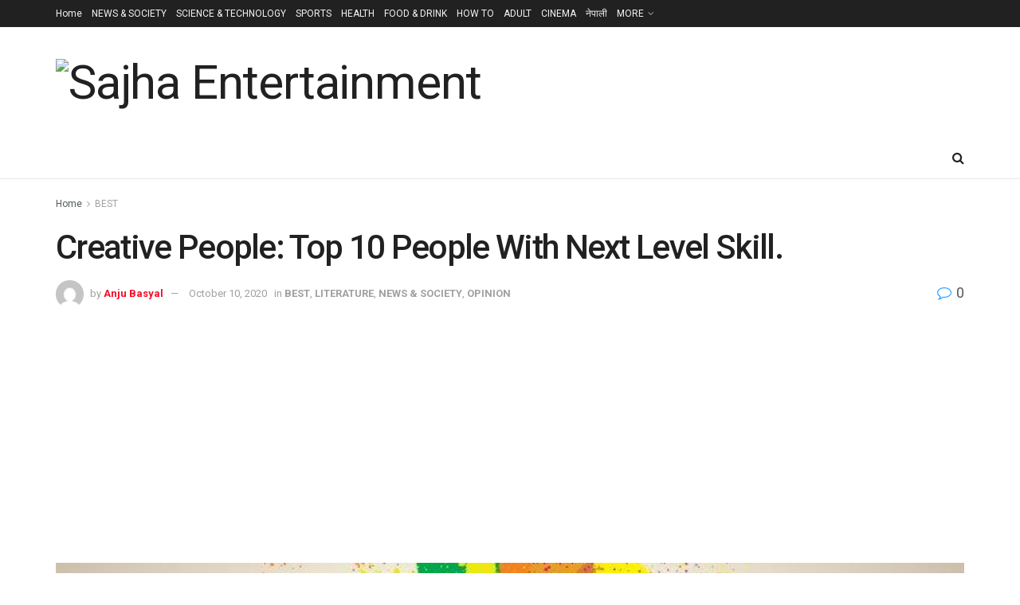

--- FILE ---
content_type: text/html; charset=UTF-8
request_url: https://sajhaentertainment.com/creative-people-top-10-people-with-next-level-skill/
body_size: 25022
content:
<!doctype html>
<!--[if lt IE 7]> <html class="no-js lt-ie9 lt-ie8 lt-ie7" lang="en-US" prefix="og: https://ogp.me/ns#"> <![endif]-->
<!--[if IE 7]>    <html class="no-js lt-ie9 lt-ie8" lang="en-US" prefix="og: https://ogp.me/ns#"> <![endif]-->
<!--[if IE 8]>    <html class="no-js lt-ie9" lang="en-US" prefix="og: https://ogp.me/ns#"> <![endif]-->
<!--[if IE 9]>    <html class="no-js lt-ie10" lang="en-US" prefix="og: https://ogp.me/ns#"> <![endif]-->
<!--[if gt IE 8]><!--> <html class="no-js" lang="en-US" prefix="og: https://ogp.me/ns#"> <!--<![endif]-->
<head>
    <meta http-equiv="Content-Type" content="text/html; charset=UTF-8" />
    <meta name='viewport' content='width=device-width, initial-scale=1, user-scalable=yes' />
    <link rel="profile" href="https://gmpg.org/xfn/11" />
    <link rel="pingback" href="https://sajhaentertainment.com/xmlrpc.php" />
    	<style>img:is([sizes="auto" i], [sizes^="auto," i]) { contain-intrinsic-size: 3000px 1500px }</style>
	<meta property="og:type" content="article">
<meta property="og:title" content="Creative People: Top 10 People With Next Level Skill.">
<meta property="og:site_name" content="Sajha Entertainment">
<meta property="og:description" content="Humans beings possess the cognitive abilities to learn, form concepts, understand, apply logic, and reason, including the capacities to recognize">
<meta property="og:url" content="https://sajhaentertainment.com/creative-people-top-10-people-with-next-level-skill/">
<meta property="og:locale" content="en_US">
<meta property="og:image" content="https://sajhaentertainment.com/wp-content/uploads/2020/10/creative-thinking.jpg">
<meta property="og:image:height" content="366">
<meta property="og:image:width" content="750">
<meta property="article:published_time" content="2020-10-10T13:15:17+05:45">
<meta property="article:modified_time" content="2020-10-10T13:15:17+05:45">
<meta property="article:author" content="https://sajhaentertainment.com/">
<meta property="article:section" content="BEST">
<meta property="article:tag" content="creative people">
<meta property="article:tag" content="salavat fidai">
<meta property="article:tag" content="top 10 people with next level skill">
<meta property="article:tag" content="vincenzo scuruchi">
<meta name="twitter:card" content="summary_large_image">
<meta name="twitter:title" content="Creative People: Top 10 People With Next Level Skill.">
<meta name="twitter:description" content="Humans beings possess the cognitive abilities to learn, form concepts, understand, apply logic, and reason, including the capacities to recognize">
<meta name="twitter:url" content="https://sajhaentertainment.com/creative-people-top-10-people-with-next-level-skill/">
<meta name="twitter:site" content="https://sajhaentertainment.com/">
<meta name="twitter:image" content="https://sajhaentertainment.com/wp-content/uploads/2020/10/creative-thinking.jpg">
<meta name="twitter:image:width" content="750">
<meta name="twitter:image:height" content="366">
			<script type="text/javascript">
			  var jnews_ajax_url = '/?ajax-request=jnews'
			</script>
			<script type="text/javascript">;window.jnews=window.jnews||{},window.jnews.library=window.jnews.library||{},window.jnews.library=function(){"use strict";var e=this;e.win=window,e.doc=document,e.noop=function(){},e.globalBody=e.doc.getElementsByTagName("body")[0],e.globalBody=e.globalBody?e.globalBody:e.doc,e.win.jnewsDataStorage=e.win.jnewsDataStorage||{_storage:new WeakMap,put:function(e,t,n){this._storage.has(e)||this._storage.set(e,new Map),this._storage.get(e).set(t,n)},get:function(e,t){return this._storage.get(e).get(t)},has:function(e,t){return this._storage.has(e)&&this._storage.get(e).has(t)},remove:function(e,t){var n=this._storage.get(e).delete(t);return 0===!this._storage.get(e).size&&this._storage.delete(e),n}},e.windowWidth=function(){return e.win.innerWidth||e.docEl.clientWidth||e.globalBody.clientWidth},e.windowHeight=function(){return e.win.innerHeight||e.docEl.clientHeight||e.globalBody.clientHeight},e.requestAnimationFrame=e.win.requestAnimationFrame||e.win.webkitRequestAnimationFrame||e.win.mozRequestAnimationFrame||e.win.msRequestAnimationFrame||window.oRequestAnimationFrame||function(e){return setTimeout(e,1e3/60)},e.cancelAnimationFrame=e.win.cancelAnimationFrame||e.win.webkitCancelAnimationFrame||e.win.webkitCancelRequestAnimationFrame||e.win.mozCancelAnimationFrame||e.win.msCancelRequestAnimationFrame||e.win.oCancelRequestAnimationFrame||function(e){clearTimeout(e)},e.classListSupport="classList"in document.createElement("_"),e.hasClass=e.classListSupport?function(e,t){return e.classList.contains(t)}:function(e,t){return e.className.indexOf(t)>=0},e.addClass=e.classListSupport?function(t,n){e.hasClass(t,n)||t.classList.add(n)}:function(t,n){e.hasClass(t,n)||(t.className+=" "+n)},e.removeClass=e.classListSupport?function(t,n){e.hasClass(t,n)&&t.classList.remove(n)}:function(t,n){e.hasClass(t,n)&&(t.className=t.className.replace(n,""))},e.objKeys=function(e){var t=[];for(var n in e)Object.prototype.hasOwnProperty.call(e,n)&&t.push(n);return t},e.isObjectSame=function(e,t){var n=!0;return JSON.stringify(e)!==JSON.stringify(t)&&(n=!1),n},e.extend=function(){for(var e,t,n,o=arguments[0]||{},i=1,a=arguments.length;i<a;i++)if(null!==(e=arguments[i]))for(t in e)o!==(n=e[t])&&void 0!==n&&(o[t]=n);return o},e.dataStorage=e.win.jnewsDataStorage,e.isVisible=function(e){return 0!==e.offsetWidth&&0!==e.offsetHeight||e.getBoundingClientRect().length},e.getHeight=function(e){return e.offsetHeight||e.clientHeight||e.getBoundingClientRect().height},e.getWidth=function(e){return e.offsetWidth||e.clientWidth||e.getBoundingClientRect().width},e.supportsPassive=!1;try{var t=Object.defineProperty({},"passive",{get:function(){e.supportsPassive=!0}});"createEvent"in e.doc?e.win.addEventListener("test",null,t):"fireEvent"in e.doc&&e.win.attachEvent("test",null)}catch(e){}e.passiveOption=!!e.supportsPassive&&{passive:!0},e.setStorage=function(e,t){e="jnews-"+e;var n={expired:Math.floor(((new Date).getTime()+432e5)/1e3)};t=Object.assign(n,t);localStorage.setItem(e,JSON.stringify(t))},e.getStorage=function(e){e="jnews-"+e;var t=localStorage.getItem(e);return null!==t&&0<t.length?JSON.parse(localStorage.getItem(e)):{}},e.expiredStorage=function(){var t,n="jnews-";for(var o in localStorage)o.indexOf(n)>-1&&"undefined"!==(t=e.getStorage(o.replace(n,""))).expired&&t.expired<Math.floor((new Date).getTime()/1e3)&&localStorage.removeItem(o)},e.addEvents=function(t,n,o){for(var i in n){var a=["touchstart","touchmove"].indexOf(i)>=0&&!o&&e.passiveOption;"createEvent"in e.doc?t.addEventListener(i,n[i],a):"fireEvent"in e.doc&&t.attachEvent("on"+i,n[i])}},e.removeEvents=function(t,n){for(var o in n)"createEvent"in e.doc?t.removeEventListener(o,n[o]):"fireEvent"in e.doc&&t.detachEvent("on"+o,n[o])},e.triggerEvents=function(t,n,o){var i;o=o||{detail:null};return"createEvent"in e.doc?(!(i=e.doc.createEvent("CustomEvent")||new CustomEvent(n)).initCustomEvent||i.initCustomEvent(n,!0,!1,o),void t.dispatchEvent(i)):"fireEvent"in e.doc?((i=e.doc.createEventObject()).eventType=n,void t.fireEvent("on"+i.eventType,i)):void 0},e.getParents=function(t,n){void 0===n&&(n=e.doc);for(var o=[],i=t.parentNode,a=!1;!a;)if(i){var r=i;r.querySelectorAll(n).length?a=!0:(o.push(r),i=r.parentNode)}else o=[],a=!0;return o},e.forEach=function(e,t,n){for(var o=0,i=e.length;o<i;o++)t.call(n,e[o],o)},e.getText=function(e){return e.innerText||e.textContent},e.setText=function(e,t){var n="object"==typeof t?t.innerText||t.textContent:t;e.innerText&&(e.innerText=n),e.textContent&&(e.textContent=n)},e.httpBuildQuery=function(t){return e.objKeys(t).reduce(function t(n){var o=arguments.length>1&&void 0!==arguments[1]?arguments[1]:null;return function(i,a){var r=n[a];a=encodeURIComponent(a);var s=o?"".concat(o,"[").concat(a,"]"):a;return null==r||"function"==typeof r?(i.push("".concat(s,"=")),i):["number","boolean","string"].includes(typeof r)?(i.push("".concat(s,"=").concat(encodeURIComponent(r))),i):(i.push(e.objKeys(r).reduce(t(r,s),[]).join("&")),i)}}(t),[]).join("&")},e.get=function(t,n,o,i){return o="function"==typeof o?o:e.noop,e.ajax("GET",t,n,o,i)},e.post=function(t,n,o,i){return o="function"==typeof o?o:e.noop,e.ajax("POST",t,n,o,i)},e.ajax=function(t,n,o,i,a){var r=new XMLHttpRequest,s=n,c=e.httpBuildQuery(o);if(t=-1!=["GET","POST"].indexOf(t)?t:"GET",r.open(t,s+("GET"==t?"?"+c:""),!0),"POST"==t&&r.setRequestHeader("Content-type","application/x-www-form-urlencoded"),r.setRequestHeader("X-Requested-With","XMLHttpRequest"),r.onreadystatechange=function(){4===r.readyState&&200<=r.status&&300>r.status&&"function"==typeof i&&i.call(void 0,r.response)},void 0!==a&&!a){return{xhr:r,send:function(){r.send("POST"==t?c:null)}}}return r.send("POST"==t?c:null),{xhr:r}},e.scrollTo=function(t,n,o){function i(e,t,n){this.start=this.position(),this.change=e-this.start,this.currentTime=0,this.increment=20,this.duration=void 0===n?500:n,this.callback=t,this.finish=!1,this.animateScroll()}return Math.easeInOutQuad=function(e,t,n,o){return(e/=o/2)<1?n/2*e*e+t:-n/2*(--e*(e-2)-1)+t},i.prototype.stop=function(){this.finish=!0},i.prototype.move=function(t){e.doc.documentElement.scrollTop=t,e.globalBody.parentNode.scrollTop=t,e.globalBody.scrollTop=t},i.prototype.position=function(){return e.doc.documentElement.scrollTop||e.globalBody.parentNode.scrollTop||e.globalBody.scrollTop},i.prototype.animateScroll=function(){this.currentTime+=this.increment;var t=Math.easeInOutQuad(this.currentTime,this.start,this.change,this.duration);this.move(t),this.currentTime<this.duration&&!this.finish?e.requestAnimationFrame.call(e.win,this.animateScroll.bind(this)):this.callback&&"function"==typeof this.callback&&this.callback()},new i(t,n,o)},e.unwrap=function(t){var n,o=t;e.forEach(t,(function(e,t){n?n+=e:n=e})),o.replaceWith(n)},e.performance={start:function(e){performance.mark(e+"Start")},stop:function(e){performance.mark(e+"End"),performance.measure(e,e+"Start",e+"End")}},e.fps=function(){var t=0,n=0,o=0;!function(){var i=t=0,a=0,r=0,s=document.getElementById("fpsTable"),c=function(t){void 0===document.getElementsByTagName("body")[0]?e.requestAnimationFrame.call(e.win,(function(){c(t)})):document.getElementsByTagName("body")[0].appendChild(t)};null===s&&((s=document.createElement("div")).style.position="fixed",s.style.top="120px",s.style.left="10px",s.style.width="100px",s.style.height="20px",s.style.border="1px solid black",s.style.fontSize="11px",s.style.zIndex="100000",s.style.backgroundColor="white",s.id="fpsTable",c(s));var l=function(){o++,n=Date.now(),(a=(o/(r=(n-t)/1e3)).toPrecision(2))!=i&&(i=a,s.innerHTML=i+"fps"),1<r&&(t=n,o=0),e.requestAnimationFrame.call(e.win,l)};l()}()},e.instr=function(e,t){for(var n=0;n<t.length;n++)if(-1!==e.toLowerCase().indexOf(t[n].toLowerCase()))return!0},e.winLoad=function(t,n){function o(o){if("complete"===e.doc.readyState||"interactive"===e.doc.readyState)return!o||n?setTimeout(t,n||1):t(o),1}o()||e.addEvents(e.win,{load:o})},e.docReady=function(t,n){function o(o){if("complete"===e.doc.readyState||"interactive"===e.doc.readyState)return!o||n?setTimeout(t,n||1):t(o),1}o()||e.addEvents(e.doc,{DOMContentLoaded:o})},e.fireOnce=function(){e.docReady((function(){e.assets=e.assets||[],e.assets.length&&(e.boot(),e.load_assets())}),50)},e.boot=function(){e.length&&e.doc.querySelectorAll("style[media]").forEach((function(e){"not all"==e.getAttribute("media")&&e.removeAttribute("media")}))},e.create_js=function(t,n){var o=e.doc.createElement("script");switch(o.setAttribute("src",t),n){case"defer":o.setAttribute("defer",!0);break;case"async":o.setAttribute("async",!0);break;case"deferasync":o.setAttribute("defer",!0),o.setAttribute("async",!0)}e.globalBody.appendChild(o)},e.load_assets=function(){"object"==typeof e.assets&&e.forEach(e.assets.slice(0),(function(t,n){var o="";t.defer&&(o+="defer"),t.async&&(o+="async"),e.create_js(t.url,o);var i=e.assets.indexOf(t);i>-1&&e.assets.splice(i,1)})),e.assets=jnewsoption.au_scripts=window.jnewsads=[]},e.setCookie=function(e,t,n){var o="";if(n){var i=new Date;i.setTime(i.getTime()+24*n*60*60*1e3),o="; expires="+i.toUTCString()}document.cookie=e+"="+(t||"")+o+"; path=/"},e.getCookie=function(e){for(var t=e+"=",n=document.cookie.split(";"),o=0;o<n.length;o++){for(var i=n[o];" "==i.charAt(0);)i=i.substring(1,i.length);if(0==i.indexOf(t))return i.substring(t.length,i.length)}return null},e.eraseCookie=function(e){document.cookie=e+"=; Path=/; Expires=Thu, 01 Jan 1970 00:00:01 GMT;"},e.docReady((function(){e.globalBody=e.globalBody==e.doc?e.doc.getElementsByTagName("body")[0]:e.globalBody,e.globalBody=e.globalBody?e.globalBody:e.doc})),e.winLoad((function(){e.winLoad((function(){var t=!1;if(void 0!==window.jnewsadmin)if(void 0!==window.file_version_checker){var n=e.objKeys(window.file_version_checker);n.length?n.forEach((function(e){t||"10.0.4"===window.file_version_checker[e]||(t=!0)})):t=!0}else t=!0;t&&(window.jnewsHelper.getMessage(),window.jnewsHelper.getNotice())}),2500)}))},window.jnews.library=new window.jnews.library;</script>
<!-- Search Engine Optimization by Rank Math - https://rankmath.com/ -->
<title>Creative People: Top 10 People With Next Level Skill. - Sajha Entertainment</title>
<meta name="description" content="Humans beings possess the cognitive abilities to learn, form concepts, understand, apply logic, and reason, including the capacities to recognize patterns,"/>
<meta name="robots" content="follow, index, max-snippet:-1, max-video-preview:-1, max-image-preview:large"/>
<link rel="canonical" href="https://sajhaentertainment.com/creative-people-top-10-people-with-next-level-skill/" />
<meta property="og:locale" content="en_US" />
<meta property="og:type" content="article" />
<meta property="og:title" content="Creative People: Top 10 People With Next Level Skill. - Sajha Entertainment" />
<meta property="og:description" content="Humans beings possess the cognitive abilities to learn, form concepts, understand, apply logic, and reason, including the capacities to recognize patterns," />
<meta property="og:url" content="https://sajhaentertainment.com/creative-people-top-10-people-with-next-level-skill/" />
<meta property="og:site_name" content="Sajha Entertainment" />
<meta property="article:tag" content="creative people" />
<meta property="article:tag" content="salavat fidai" />
<meta property="article:tag" content="top 10 people with next level skill" />
<meta property="article:tag" content="vincenzo scuruchi" />
<meta property="article:section" content="BEST" />
<meta property="og:image" content="https://sajhaentertainment.com/wp-content/uploads/2020/10/creative-thinking.jpg" />
<meta property="og:image:secure_url" content="https://sajhaentertainment.com/wp-content/uploads/2020/10/creative-thinking.jpg" />
<meta property="og:image:width" content="750" />
<meta property="og:image:height" content="366" />
<meta property="og:image:alt" content="creative people" />
<meta property="og:image:type" content="image/jpeg" />
<meta property="article:published_time" content="2020-10-10T13:15:17+05:45" />
<meta name="twitter:card" content="summary_large_image" />
<meta name="twitter:title" content="Creative People: Top 10 People With Next Level Skill. - Sajha Entertainment" />
<meta name="twitter:description" content="Humans beings possess the cognitive abilities to learn, form concepts, understand, apply logic, and reason, including the capacities to recognize patterns," />
<meta name="twitter:image" content="https://sajhaentertainment.com/wp-content/uploads/2020/10/creative-thinking.jpg" />
<meta name="twitter:label1" content="Written by" />
<meta name="twitter:data1" content="Anju Basyal" />
<meta name="twitter:label2" content="Time to read" />
<meta name="twitter:data2" content="2 minutes" />
<script type="application/ld+json" class="rank-math-schema">{"@context":"https://schema.org","@graph":[{"@type":["EntertainmentBusiness","Organization"],"@id":"https://sajhaentertainment.com/#organization","name":"Sajha Entertainment","url":"https://sajhaentertainment.com","logo":{"@type":"ImageObject","@id":"https://sajhaentertainment.com/#logo","url":"https://sajhaentertainment.com/wp-content/uploads/2020/10/Full-Logo.jpg","contentUrl":"https://sajhaentertainment.com/wp-content/uploads/2020/10/Full-Logo.jpg","caption":"Sajha Entertainment","inLanguage":"en-US","width":"1481","height":"853"},"openingHours":["Monday,Tuesday,Wednesday,Thursday,Friday,Saturday,Sunday 09:00-17:00"],"image":{"@id":"https://sajhaentertainment.com/#logo"}},{"@type":"WebSite","@id":"https://sajhaentertainment.com/#website","url":"https://sajhaentertainment.com","name":"Sajha Entertainment","publisher":{"@id":"https://sajhaentertainment.com/#organization"},"inLanguage":"en-US"},{"@type":"ImageObject","@id":"https://sajhaentertainment.com/wp-content/uploads/2020/10/creative-thinking.jpg","url":"https://sajhaentertainment.com/wp-content/uploads/2020/10/creative-thinking.jpg","width":"750","height":"366","inLanguage":"en-US"},{"@type":"WebPage","@id":"https://sajhaentertainment.com/creative-people-top-10-people-with-next-level-skill/#webpage","url":"https://sajhaentertainment.com/creative-people-top-10-people-with-next-level-skill/","name":"Creative People: Top 10 People With Next Level Skill. - Sajha Entertainment","datePublished":"2020-10-10T13:15:17+05:45","dateModified":"2020-10-10T13:15:17+05:45","isPartOf":{"@id":"https://sajhaentertainment.com/#website"},"primaryImageOfPage":{"@id":"https://sajhaentertainment.com/wp-content/uploads/2020/10/creative-thinking.jpg"},"inLanguage":"en-US"},{"@type":"Person","@id":"https://sajhaentertainment.com/author/anjubasyal/","name":"Anju Basyal","url":"https://sajhaentertainment.com/author/anjubasyal/","image":{"@type":"ImageObject","@id":"https://secure.gravatar.com/avatar/5a2b1886b7742f05ce6359750f632eb6?s=96&amp;d=mm&amp;r=g","url":"https://secure.gravatar.com/avatar/5a2b1886b7742f05ce6359750f632eb6?s=96&amp;d=mm&amp;r=g","caption":"Anju Basyal","inLanguage":"en-US"},"sameAs":["https://sajhaentertainment.com/"],"worksFor":{"@id":"https://sajhaentertainment.com/#organization"}},{"@type":"BlogPosting","headline":"Creative People: Top 10 People With Next Level Skill. - Sajha Entertainment","keywords":"creative people","datePublished":"2020-10-10T13:15:17+05:45","dateModified":"2020-10-10T13:15:17+05:45","author":{"@id":"https://sajhaentertainment.com/author/anjubasyal/","name":"Anju Basyal"},"publisher":{"@id":"https://sajhaentertainment.com/#organization"},"description":"Humans beings possess the cognitive abilities to learn, form concepts, understand, apply logic, and reason, including the capacities to recognize patterns,","name":"Creative People: Top 10 People With Next Level Skill. - Sajha Entertainment","@id":"https://sajhaentertainment.com/creative-people-top-10-people-with-next-level-skill/#richSnippet","isPartOf":{"@id":"https://sajhaentertainment.com/creative-people-top-10-people-with-next-level-skill/#webpage"},"image":{"@id":"https://sajhaentertainment.com/wp-content/uploads/2020/10/creative-thinking.jpg"},"inLanguage":"en-US","mainEntityOfPage":{"@id":"https://sajhaentertainment.com/creative-people-top-10-people-with-next-level-skill/#webpage"}}]}</script>
<!-- /Rank Math WordPress SEO plugin -->

<link rel='dns-prefetch' href='//fonts.googleapis.com' />
<link rel='dns-prefetch' href='//www.googletagmanager.com' />
<link rel='dns-prefetch' href='//pagead2.googlesyndication.com' />
<link rel='preconnect' href='https://fonts.gstatic.com' />
<link rel="alternate" type="application/rss+xml" title="Sajha Entertainment &raquo; Feed" href="https://sajhaentertainment.com/feed/" />
<link rel="alternate" type="application/rss+xml" title="Sajha Entertainment &raquo; Comments Feed" href="https://sajhaentertainment.com/comments/feed/" />
<link rel="alternate" type="application/rss+xml" title="Sajha Entertainment &raquo; Creative People: Top 10 People With Next Level Skill. Comments Feed" href="https://sajhaentertainment.com/creative-people-top-10-people-with-next-level-skill/feed/" />
<script type="text/javascript">
/* <![CDATA[ */
window._wpemojiSettings = {"baseUrl":"https:\/\/s.w.org\/images\/core\/emoji\/15.0.3\/72x72\/","ext":".png","svgUrl":"https:\/\/s.w.org\/images\/core\/emoji\/15.0.3\/svg\/","svgExt":".svg","source":{"concatemoji":"https:\/\/sajhaentertainment.com\/wp-includes\/js\/wp-emoji-release.min.js?ver=6.7.4"}};
/*! This file is auto-generated */
!function(i,n){var o,s,e;function c(e){try{var t={supportTests:e,timestamp:(new Date).valueOf()};sessionStorage.setItem(o,JSON.stringify(t))}catch(e){}}function p(e,t,n){e.clearRect(0,0,e.canvas.width,e.canvas.height),e.fillText(t,0,0);var t=new Uint32Array(e.getImageData(0,0,e.canvas.width,e.canvas.height).data),r=(e.clearRect(0,0,e.canvas.width,e.canvas.height),e.fillText(n,0,0),new Uint32Array(e.getImageData(0,0,e.canvas.width,e.canvas.height).data));return t.every(function(e,t){return e===r[t]})}function u(e,t,n){switch(t){case"flag":return n(e,"\ud83c\udff3\ufe0f\u200d\u26a7\ufe0f","\ud83c\udff3\ufe0f\u200b\u26a7\ufe0f")?!1:!n(e,"\ud83c\uddfa\ud83c\uddf3","\ud83c\uddfa\u200b\ud83c\uddf3")&&!n(e,"\ud83c\udff4\udb40\udc67\udb40\udc62\udb40\udc65\udb40\udc6e\udb40\udc67\udb40\udc7f","\ud83c\udff4\u200b\udb40\udc67\u200b\udb40\udc62\u200b\udb40\udc65\u200b\udb40\udc6e\u200b\udb40\udc67\u200b\udb40\udc7f");case"emoji":return!n(e,"\ud83d\udc26\u200d\u2b1b","\ud83d\udc26\u200b\u2b1b")}return!1}function f(e,t,n){var r="undefined"!=typeof WorkerGlobalScope&&self instanceof WorkerGlobalScope?new OffscreenCanvas(300,150):i.createElement("canvas"),a=r.getContext("2d",{willReadFrequently:!0}),o=(a.textBaseline="top",a.font="600 32px Arial",{});return e.forEach(function(e){o[e]=t(a,e,n)}),o}function t(e){var t=i.createElement("script");t.src=e,t.defer=!0,i.head.appendChild(t)}"undefined"!=typeof Promise&&(o="wpEmojiSettingsSupports",s=["flag","emoji"],n.supports={everything:!0,everythingExceptFlag:!0},e=new Promise(function(e){i.addEventListener("DOMContentLoaded",e,{once:!0})}),new Promise(function(t){var n=function(){try{var e=JSON.parse(sessionStorage.getItem(o));if("object"==typeof e&&"number"==typeof e.timestamp&&(new Date).valueOf()<e.timestamp+604800&&"object"==typeof e.supportTests)return e.supportTests}catch(e){}return null}();if(!n){if("undefined"!=typeof Worker&&"undefined"!=typeof OffscreenCanvas&&"undefined"!=typeof URL&&URL.createObjectURL&&"undefined"!=typeof Blob)try{var e="postMessage("+f.toString()+"("+[JSON.stringify(s),u.toString(),p.toString()].join(",")+"));",r=new Blob([e],{type:"text/javascript"}),a=new Worker(URL.createObjectURL(r),{name:"wpTestEmojiSupports"});return void(a.onmessage=function(e){c(n=e.data),a.terminate(),t(n)})}catch(e){}c(n=f(s,u,p))}t(n)}).then(function(e){for(var t in e)n.supports[t]=e[t],n.supports.everything=n.supports.everything&&n.supports[t],"flag"!==t&&(n.supports.everythingExceptFlag=n.supports.everythingExceptFlag&&n.supports[t]);n.supports.everythingExceptFlag=n.supports.everythingExceptFlag&&!n.supports.flag,n.DOMReady=!1,n.readyCallback=function(){n.DOMReady=!0}}).then(function(){return e}).then(function(){var e;n.supports.everything||(n.readyCallback(),(e=n.source||{}).concatemoji?t(e.concatemoji):e.wpemoji&&e.twemoji&&(t(e.twemoji),t(e.wpemoji)))}))}((window,document),window._wpemojiSettings);
/* ]]> */
</script>

<style id='wp-emoji-styles-inline-css' type='text/css'>

	img.wp-smiley, img.emoji {
		display: inline !important;
		border: none !important;
		box-shadow: none !important;
		height: 1em !important;
		width: 1em !important;
		margin: 0 0.07em !important;
		vertical-align: -0.1em !important;
		background: none !important;
		padding: 0 !important;
	}
</style>
<link rel='stylesheet' id='wp-block-library-css' href='https://sajhaentertainment.com/wp-includes/css/dist/block-library/style.min.css?ver=6.7.4' type='text/css' media='all' />
<style id='classic-theme-styles-inline-css' type='text/css'>
/*! This file is auto-generated */
.wp-block-button__link{color:#fff;background-color:#32373c;border-radius:9999px;box-shadow:none;text-decoration:none;padding:calc(.667em + 2px) calc(1.333em + 2px);font-size:1.125em}.wp-block-file__button{background:#32373c;color:#fff;text-decoration:none}
</style>
<style id='global-styles-inline-css' type='text/css'>
:root{--wp--preset--aspect-ratio--square: 1;--wp--preset--aspect-ratio--4-3: 4/3;--wp--preset--aspect-ratio--3-4: 3/4;--wp--preset--aspect-ratio--3-2: 3/2;--wp--preset--aspect-ratio--2-3: 2/3;--wp--preset--aspect-ratio--16-9: 16/9;--wp--preset--aspect-ratio--9-16: 9/16;--wp--preset--color--black: #000000;--wp--preset--color--cyan-bluish-gray: #abb8c3;--wp--preset--color--white: #ffffff;--wp--preset--color--pale-pink: #f78da7;--wp--preset--color--vivid-red: #cf2e2e;--wp--preset--color--luminous-vivid-orange: #ff6900;--wp--preset--color--luminous-vivid-amber: #fcb900;--wp--preset--color--light-green-cyan: #7bdcb5;--wp--preset--color--vivid-green-cyan: #00d084;--wp--preset--color--pale-cyan-blue: #8ed1fc;--wp--preset--color--vivid-cyan-blue: #0693e3;--wp--preset--color--vivid-purple: #9b51e0;--wp--preset--gradient--vivid-cyan-blue-to-vivid-purple: linear-gradient(135deg,rgba(6,147,227,1) 0%,rgb(155,81,224) 100%);--wp--preset--gradient--light-green-cyan-to-vivid-green-cyan: linear-gradient(135deg,rgb(122,220,180) 0%,rgb(0,208,130) 100%);--wp--preset--gradient--luminous-vivid-amber-to-luminous-vivid-orange: linear-gradient(135deg,rgba(252,185,0,1) 0%,rgba(255,105,0,1) 100%);--wp--preset--gradient--luminous-vivid-orange-to-vivid-red: linear-gradient(135deg,rgba(255,105,0,1) 0%,rgb(207,46,46) 100%);--wp--preset--gradient--very-light-gray-to-cyan-bluish-gray: linear-gradient(135deg,rgb(238,238,238) 0%,rgb(169,184,195) 100%);--wp--preset--gradient--cool-to-warm-spectrum: linear-gradient(135deg,rgb(74,234,220) 0%,rgb(151,120,209) 20%,rgb(207,42,186) 40%,rgb(238,44,130) 60%,rgb(251,105,98) 80%,rgb(254,248,76) 100%);--wp--preset--gradient--blush-light-purple: linear-gradient(135deg,rgb(255,206,236) 0%,rgb(152,150,240) 100%);--wp--preset--gradient--blush-bordeaux: linear-gradient(135deg,rgb(254,205,165) 0%,rgb(254,45,45) 50%,rgb(107,0,62) 100%);--wp--preset--gradient--luminous-dusk: linear-gradient(135deg,rgb(255,203,112) 0%,rgb(199,81,192) 50%,rgb(65,88,208) 100%);--wp--preset--gradient--pale-ocean: linear-gradient(135deg,rgb(255,245,203) 0%,rgb(182,227,212) 50%,rgb(51,167,181) 100%);--wp--preset--gradient--electric-grass: linear-gradient(135deg,rgb(202,248,128) 0%,rgb(113,206,126) 100%);--wp--preset--gradient--midnight: linear-gradient(135deg,rgb(2,3,129) 0%,rgb(40,116,252) 100%);--wp--preset--font-size--small: 13px;--wp--preset--font-size--medium: 20px;--wp--preset--font-size--large: 36px;--wp--preset--font-size--x-large: 42px;--wp--preset--spacing--20: 0.44rem;--wp--preset--spacing--30: 0.67rem;--wp--preset--spacing--40: 1rem;--wp--preset--spacing--50: 1.5rem;--wp--preset--spacing--60: 2.25rem;--wp--preset--spacing--70: 3.38rem;--wp--preset--spacing--80: 5.06rem;--wp--preset--shadow--natural: 6px 6px 9px rgba(0, 0, 0, 0.2);--wp--preset--shadow--deep: 12px 12px 50px rgba(0, 0, 0, 0.4);--wp--preset--shadow--sharp: 6px 6px 0px rgba(0, 0, 0, 0.2);--wp--preset--shadow--outlined: 6px 6px 0px -3px rgba(255, 255, 255, 1), 6px 6px rgba(0, 0, 0, 1);--wp--preset--shadow--crisp: 6px 6px 0px rgba(0, 0, 0, 1);}:where(.is-layout-flex){gap: 0.5em;}:where(.is-layout-grid){gap: 0.5em;}body .is-layout-flex{display: flex;}.is-layout-flex{flex-wrap: wrap;align-items: center;}.is-layout-flex > :is(*, div){margin: 0;}body .is-layout-grid{display: grid;}.is-layout-grid > :is(*, div){margin: 0;}:where(.wp-block-columns.is-layout-flex){gap: 2em;}:where(.wp-block-columns.is-layout-grid){gap: 2em;}:where(.wp-block-post-template.is-layout-flex){gap: 1.25em;}:where(.wp-block-post-template.is-layout-grid){gap: 1.25em;}.has-black-color{color: var(--wp--preset--color--black) !important;}.has-cyan-bluish-gray-color{color: var(--wp--preset--color--cyan-bluish-gray) !important;}.has-white-color{color: var(--wp--preset--color--white) !important;}.has-pale-pink-color{color: var(--wp--preset--color--pale-pink) !important;}.has-vivid-red-color{color: var(--wp--preset--color--vivid-red) !important;}.has-luminous-vivid-orange-color{color: var(--wp--preset--color--luminous-vivid-orange) !important;}.has-luminous-vivid-amber-color{color: var(--wp--preset--color--luminous-vivid-amber) !important;}.has-light-green-cyan-color{color: var(--wp--preset--color--light-green-cyan) !important;}.has-vivid-green-cyan-color{color: var(--wp--preset--color--vivid-green-cyan) !important;}.has-pale-cyan-blue-color{color: var(--wp--preset--color--pale-cyan-blue) !important;}.has-vivid-cyan-blue-color{color: var(--wp--preset--color--vivid-cyan-blue) !important;}.has-vivid-purple-color{color: var(--wp--preset--color--vivid-purple) !important;}.has-black-background-color{background-color: var(--wp--preset--color--black) !important;}.has-cyan-bluish-gray-background-color{background-color: var(--wp--preset--color--cyan-bluish-gray) !important;}.has-white-background-color{background-color: var(--wp--preset--color--white) !important;}.has-pale-pink-background-color{background-color: var(--wp--preset--color--pale-pink) !important;}.has-vivid-red-background-color{background-color: var(--wp--preset--color--vivid-red) !important;}.has-luminous-vivid-orange-background-color{background-color: var(--wp--preset--color--luminous-vivid-orange) !important;}.has-luminous-vivid-amber-background-color{background-color: var(--wp--preset--color--luminous-vivid-amber) !important;}.has-light-green-cyan-background-color{background-color: var(--wp--preset--color--light-green-cyan) !important;}.has-vivid-green-cyan-background-color{background-color: var(--wp--preset--color--vivid-green-cyan) !important;}.has-pale-cyan-blue-background-color{background-color: var(--wp--preset--color--pale-cyan-blue) !important;}.has-vivid-cyan-blue-background-color{background-color: var(--wp--preset--color--vivid-cyan-blue) !important;}.has-vivid-purple-background-color{background-color: var(--wp--preset--color--vivid-purple) !important;}.has-black-border-color{border-color: var(--wp--preset--color--black) !important;}.has-cyan-bluish-gray-border-color{border-color: var(--wp--preset--color--cyan-bluish-gray) !important;}.has-white-border-color{border-color: var(--wp--preset--color--white) !important;}.has-pale-pink-border-color{border-color: var(--wp--preset--color--pale-pink) !important;}.has-vivid-red-border-color{border-color: var(--wp--preset--color--vivid-red) !important;}.has-luminous-vivid-orange-border-color{border-color: var(--wp--preset--color--luminous-vivid-orange) !important;}.has-luminous-vivid-amber-border-color{border-color: var(--wp--preset--color--luminous-vivid-amber) !important;}.has-light-green-cyan-border-color{border-color: var(--wp--preset--color--light-green-cyan) !important;}.has-vivid-green-cyan-border-color{border-color: var(--wp--preset--color--vivid-green-cyan) !important;}.has-pale-cyan-blue-border-color{border-color: var(--wp--preset--color--pale-cyan-blue) !important;}.has-vivid-cyan-blue-border-color{border-color: var(--wp--preset--color--vivid-cyan-blue) !important;}.has-vivid-purple-border-color{border-color: var(--wp--preset--color--vivid-purple) !important;}.has-vivid-cyan-blue-to-vivid-purple-gradient-background{background: var(--wp--preset--gradient--vivid-cyan-blue-to-vivid-purple) !important;}.has-light-green-cyan-to-vivid-green-cyan-gradient-background{background: var(--wp--preset--gradient--light-green-cyan-to-vivid-green-cyan) !important;}.has-luminous-vivid-amber-to-luminous-vivid-orange-gradient-background{background: var(--wp--preset--gradient--luminous-vivid-amber-to-luminous-vivid-orange) !important;}.has-luminous-vivid-orange-to-vivid-red-gradient-background{background: var(--wp--preset--gradient--luminous-vivid-orange-to-vivid-red) !important;}.has-very-light-gray-to-cyan-bluish-gray-gradient-background{background: var(--wp--preset--gradient--very-light-gray-to-cyan-bluish-gray) !important;}.has-cool-to-warm-spectrum-gradient-background{background: var(--wp--preset--gradient--cool-to-warm-spectrum) !important;}.has-blush-light-purple-gradient-background{background: var(--wp--preset--gradient--blush-light-purple) !important;}.has-blush-bordeaux-gradient-background{background: var(--wp--preset--gradient--blush-bordeaux) !important;}.has-luminous-dusk-gradient-background{background: var(--wp--preset--gradient--luminous-dusk) !important;}.has-pale-ocean-gradient-background{background: var(--wp--preset--gradient--pale-ocean) !important;}.has-electric-grass-gradient-background{background: var(--wp--preset--gradient--electric-grass) !important;}.has-midnight-gradient-background{background: var(--wp--preset--gradient--midnight) !important;}.has-small-font-size{font-size: var(--wp--preset--font-size--small) !important;}.has-medium-font-size{font-size: var(--wp--preset--font-size--medium) !important;}.has-large-font-size{font-size: var(--wp--preset--font-size--large) !important;}.has-x-large-font-size{font-size: var(--wp--preset--font-size--x-large) !important;}
:where(.wp-block-post-template.is-layout-flex){gap: 1.25em;}:where(.wp-block-post-template.is-layout-grid){gap: 1.25em;}
:where(.wp-block-columns.is-layout-flex){gap: 2em;}:where(.wp-block-columns.is-layout-grid){gap: 2em;}
:root :where(.wp-block-pullquote){font-size: 1.5em;line-height: 1.6;}
</style>
<link rel='stylesheet' id='contact-form-7-css' href='https://sajhaentertainment.com/wp-content/plugins/contact-form-7/includes/css/styles.css?ver=6.1.4' type='text/css' media='all' />
<link rel='stylesheet' id='mc4wp-form-themes-css' href='https://sajhaentertainment.com/wp-content/plugins/mailchimp-for-wp/assets/css/form-themes.css?ver=4.11.1' type='text/css' media='all' />
<link rel='stylesheet' id='jeg_customizer_font-css' href='//fonts.googleapis.com/css?family=Roboto%3Aregular%2C500%2C700%2C500%2Cregular&#038;display=swap&#038;ver=1.3.0' type='text/css' media='all' />
<link rel='stylesheet' id='jnews-frontend-css' href='https://sajhaentertainment.com/wp-content/themes/jnews/assets/dist/frontend.min.css?ver=11.6.3' type='text/css' media='all' />
<link rel='stylesheet' id='jnews-style-css' href='https://sajhaentertainment.com/wp-content/themes/jnews/style.css?ver=11.6.3' type='text/css' media='all' />
<link rel='stylesheet' id='jnews-darkmode-css' href='https://sajhaentertainment.com/wp-content/themes/jnews/assets/css/darkmode.css?ver=11.6.3' type='text/css' media='all' />
<link rel='stylesheet' id='jnews-social-login-style-css' href='https://sajhaentertainment.com/wp-content/plugins/jnews-social-login/assets/css/plugin.css?ver=11.0.5' type='text/css' media='all' />
<link rel='stylesheet' id='jnews-select-share-css' href='https://sajhaentertainment.com/wp-content/plugins/jnews-social-share/assets/css/plugin.css' type='text/css' media='all' />
<link rel='stylesheet' id='jnews-weather-style-css' href='https://sajhaentertainment.com/wp-content/plugins/jnews-weather/assets/css/plugin.css?ver=11.0.2' type='text/css' media='all' />
<script type="text/javascript" src="https://sajhaentertainment.com/wp-includes/js/jquery/jquery.min.js?ver=3.7.1" id="jquery-core-js"></script>
<script type="text/javascript" src="https://sajhaentertainment.com/wp-includes/js/jquery/jquery-migrate.min.js?ver=3.4.1" id="jquery-migrate-js"></script>
<link rel="https://api.w.org/" href="https://sajhaentertainment.com/wp-json/" /><link rel="alternate" title="JSON" type="application/json" href="https://sajhaentertainment.com/wp-json/wp/v2/posts/4518" /><link rel="EditURI" type="application/rsd+xml" title="RSD" href="https://sajhaentertainment.com/xmlrpc.php?rsd" />
<meta name="generator" content="WordPress 6.7.4" />
<link rel='shortlink' href='https://sajhaentertainment.com/?p=4518' />
<link rel="alternate" title="oEmbed (JSON)" type="application/json+oembed" href="https://sajhaentertainment.com/wp-json/oembed/1.0/embed?url=https%3A%2F%2Fsajhaentertainment.com%2Fcreative-people-top-10-people-with-next-level-skill%2F" />
<link rel="alternate" title="oEmbed (XML)" type="text/xml+oembed" href="https://sajhaentertainment.com/wp-json/oembed/1.0/embed?url=https%3A%2F%2Fsajhaentertainment.com%2Fcreative-people-top-10-people-with-next-level-skill%2F&#038;format=xml" />
		<meta property="fb:pages" content="105383081383548" />
		<meta name="generator" content="Site Kit by Google 1.170.0" /><!-- Analytics by WP Statistics - https://wp-statistics.com -->

<!-- Google AdSense meta tags added by Site Kit -->
<meta name="google-adsense-platform-account" content="ca-host-pub-2644536267352236">
<meta name="google-adsense-platform-domain" content="sitekit.withgoogle.com">
<!-- End Google AdSense meta tags added by Site Kit -->

<!-- Google AdSense snippet added by Site Kit -->
<script type="text/javascript" async="async" src="https://pagead2.googlesyndication.com/pagead/js/adsbygoogle.js?client=ca-pub-6140622953723005&amp;host=ca-host-pub-2644536267352236" crossorigin="anonymous"></script>

<!-- End Google AdSense snippet added by Site Kit -->
<script type='application/ld+json'>{"@context":"http:\/\/schema.org","@type":"Organization","@id":"https:\/\/sajhaentertainment.com\/#organization","url":"https:\/\/sajhaentertainment.com\/","name":"","logo":{"@type":"ImageObject","url":""},"sameAs":["http:\/\/facebook.com","http:\/\/twitter.com"]}</script>
<script type='application/ld+json'>{"@context":"http:\/\/schema.org","@type":"WebSite","@id":"https:\/\/sajhaentertainment.com\/#website","url":"https:\/\/sajhaentertainment.com\/","name":"","potentialAction":{"@type":"SearchAction","target":"https:\/\/sajhaentertainment.com\/?s={search_term_string}","query-input":"required name=search_term_string"}}</script>
<link rel="icon" href="https://sajhaentertainment.com/wp-content/uploads/2020/08/cropped-logo-sajha-32x32.png" sizes="32x32" />
<link rel="icon" href="https://sajhaentertainment.com/wp-content/uploads/2020/08/cropped-logo-sajha-192x192.png" sizes="192x192" />
<link rel="apple-touch-icon" href="https://sajhaentertainment.com/wp-content/uploads/2020/08/cropped-logo-sajha-180x180.png" />
<meta name="msapplication-TileImage" content="https://sajhaentertainment.com/wp-content/uploads/2020/08/cropped-logo-sajha-270x270.png" />
<style id="jeg_dynamic_css" type="text/css" data-type="jeg_custom-css">.jeg_header .jeg_bottombar, .jeg_header .jeg_bottombar.jeg_navbar_dark, .jeg_bottombar.jeg_navbar_boxed .jeg_nav_row, .jeg_bottombar.jeg_navbar_dark.jeg_navbar_boxed .jeg_nav_row { border-top-width : 0px; } .jeg_header .socials_widget > a > i.fa:before { color : #f5f5f5; } .jeg_header .socials_widget.nobg > a > i > span.jeg-icon svg { fill : #f5f5f5; } .jeg_header .socials_widget.nobg > a > span.jeg-icon svg { fill : #f5f5f5; } .jeg_header .socials_widget > a > span.jeg-icon svg { fill : #f5f5f5; } .jeg_header .socials_widget > a > i > span.jeg-icon svg { fill : #f5f5f5; } body,input,textarea,select,.chosen-container-single .chosen-single,.btn,.button { font-family: Roboto,Helvetica,Arial,sans-serif; } .jeg_post_title, .entry-header .jeg_post_title, .jeg_single_tpl_2 .entry-header .jeg_post_title, .jeg_single_tpl_3 .entry-header .jeg_post_title, .jeg_single_tpl_6 .entry-header .jeg_post_title, .jeg_content .jeg_custom_title_wrapper .jeg_post_title { font-family: Roboto,Helvetica,Arial,sans-serif;font-weight : 500; font-style : normal;  } .jeg_post_excerpt p, .content-inner p { font-family: Roboto,Helvetica,Arial,sans-serif;font-weight : 400; font-style : normal;  } </style><style type="text/css">
					.no_thumbnail .jeg_thumb,
					.thumbnail-container.no_thumbnail {
					    display: none !important;
					}
					.jeg_search_result .jeg_pl_xs_3.no_thumbnail .jeg_postblock_content,
					.jeg_sidefeed .jeg_pl_xs_3.no_thumbnail .jeg_postblock_content,
					.jeg_pl_sm.no_thumbnail .jeg_postblock_content {
					    margin-left: 0;
					}
					.jeg_postblock_11 .no_thumbnail .jeg_postblock_content,
					.jeg_postblock_12 .no_thumbnail .jeg_postblock_content,
					.jeg_postblock_12.jeg_col_3o3 .no_thumbnail .jeg_postblock_content  {
					    margin-top: 0;
					}
					.jeg_postblock_15 .jeg_pl_md_box.no_thumbnail .jeg_postblock_content,
					.jeg_postblock_19 .jeg_pl_md_box.no_thumbnail .jeg_postblock_content,
					.jeg_postblock_24 .jeg_pl_md_box.no_thumbnail .jeg_postblock_content,
					.jeg_sidefeed .jeg_pl_md_box .jeg_postblock_content {
					    position: relative;
					}
					.jeg_postblock_carousel_2 .no_thumbnail .jeg_post_title a,
					.jeg_postblock_carousel_2 .no_thumbnail .jeg_post_title a:hover,
					.jeg_postblock_carousel_2 .no_thumbnail .jeg_post_meta .fa {
					    color: #212121 !important;
					} 
					.jnews-dark-mode .jeg_postblock_carousel_2 .no_thumbnail .jeg_post_title a,
					.jnews-dark-mode .jeg_postblock_carousel_2 .no_thumbnail .jeg_post_title a:hover,
					.jnews-dark-mode .jeg_postblock_carousel_2 .no_thumbnail .jeg_post_meta .fa {
					    color: #fff !important;
					} 
				</style></head>
<body class="post-template-default single single-post postid-4518 single-format-standard wp-embed-responsive jeg_toggle_light jeg_single_tpl_1 jnews jsc_normal">

    
    
    <div class="jeg_ad jeg_ad_top jnews_header_top_ads">
        <div class='ads-wrapper  '></div>    </div>

    <!-- The Main Wrapper
    ============================================= -->
    <div class="jeg_viewport">

        
        <div class="jeg_header_wrapper">
            <div class="jeg_header_instagram_wrapper">
    </div>

<!-- HEADER -->
<div class="jeg_header normal">
    <div class="jeg_topbar jeg_container jeg_navbar_wrapper dark">
    <div class="container">
        <div class="jeg_nav_row">
            
                <div class="jeg_nav_col jeg_nav_left  jeg_nav_grow">
                    <div class="item_wrap jeg_nav_alignleft">
                        <div class="jeg_nav_item">
	<ul class="jeg_menu jeg_top_menu"><li id="menu-item-3555" class="menu-item menu-item-type-post_type menu-item-object-page menu-item-home menu-item-3555"><a href="https://sajhaentertainment.com/">Home</a></li>
<li id="menu-item-3443" class="menu-item menu-item-type-taxonomy menu-item-object-category current-post-ancestor current-menu-parent current-post-parent menu-item-3443"><a href="https://sajhaentertainment.com/category/news-society/">NEWS &amp; SOCIETY</a></li>
<li id="menu-item-3444" class="menu-item menu-item-type-taxonomy menu-item-object-category menu-item-3444"><a href="https://sajhaentertainment.com/category/science-technology/">SCIENCE &amp; TECHNOLOGY</a></li>
<li id="menu-item-3524" class="menu-item menu-item-type-taxonomy menu-item-object-category menu-item-3524"><a href="https://sajhaentertainment.com/category/sports/">SPORTS</a></li>
<li id="menu-item-3450" class="menu-item menu-item-type-taxonomy menu-item-object-category menu-item-3450"><a href="https://sajhaentertainment.com/category/health/">HEALTH</a></li>
<li id="menu-item-3440" class="menu-item menu-item-type-taxonomy menu-item-object-category menu-item-3440"><a href="https://sajhaentertainment.com/category/food-drink/">FOOD &amp; DRINK</a></li>
<li id="menu-item-3556" class="menu-item menu-item-type-taxonomy menu-item-object-category menu-item-3556"><a href="https://sajhaentertainment.com/category/how-to/">HOW TO</a></li>
<li id="menu-item-3618" class="menu-item menu-item-type-taxonomy menu-item-object-category menu-item-3618"><a href="https://sajhaentertainment.com/category/adult/">ADULT</a></li>
<li id="menu-item-3195" class="menu-item menu-item-type-custom menu-item-object-custom menu-item-3195"><a href="http://cinenepal.com/">CINEMA</a></li>
<li id="menu-item-3926" class="menu-item menu-item-type-custom menu-item-object-custom menu-item-3926"><a href="http://np.sajhaentertainment.com">नेपाली</a></li>
<li id="menu-item-3447" class="menu-item menu-item-type-custom menu-item-object-custom menu-item-has-children menu-item-3447"><a href="#">MORE</a>
<ul class="sub-menu">
	<li id="menu-item-3439" class="menu-item menu-item-type-taxonomy menu-item-object-category menu-item-has-children menu-item-3439"><a href="https://sajhaentertainment.com/category/cinema/">CINEMA</a>
	<ul class="sub-menu">
		<li id="menu-item-3438" class="menu-item menu-item-type-taxonomy menu-item-object-category menu-item-3438"><a href="https://sajhaentertainment.com/category/celebrities/">CELEBRITIES</a></li>
		<li id="menu-item-3478" class="menu-item menu-item-type-taxonomy menu-item-object-category menu-item-3478"><a href="https://sajhaentertainment.com/category/cinema/trailer/">TRAILER</a></li>
		<li id="menu-item-3477" class="menu-item menu-item-type-taxonomy menu-item-object-category menu-item-3477"><a href="https://sajhaentertainment.com/category/cinema/romantic/">ROMANTIC</a></li>
		<li id="menu-item-3471" class="menu-item menu-item-type-taxonomy menu-item-object-category menu-item-3471"><a href="https://sajhaentertainment.com/category/cinema/action-movies/">ACTION MOVIES</a></li>
		<li id="menu-item-3472" class="menu-item menu-item-type-taxonomy menu-item-object-category menu-item-3472"><a href="https://sajhaentertainment.com/category/cinema/comedy/">COMEDY</a></li>
		<li id="menu-item-3479" class="menu-item menu-item-type-taxonomy menu-item-object-category menu-item-3479"><a href="https://sajhaentertainment.com/category/cinema/web-series/">WEB SERIES</a></li>
	</ul>
</li>
	<li id="menu-item-3619" class="menu-item menu-item-type-taxonomy menu-item-object-category current-post-ancestor current-menu-parent current-post-parent menu-item-3619"><a href="https://sajhaentertainment.com/category/best/">BEST</a></li>
	<li id="menu-item-3445" class="menu-item menu-item-type-taxonomy menu-item-object-category menu-item-3445"><a href="https://sajhaentertainment.com/category/travel/">TRAVEL</a></li>
	<li id="menu-item-3437" class="menu-item menu-item-type-taxonomy menu-item-object-category menu-item-3437"><a href="https://sajhaentertainment.com/category/beauty-fashion/">BEAUTY &amp; FASHION</a></li>
	<li id="menu-item-3488" class="menu-item menu-item-type-taxonomy menu-item-object-category current-post-ancestor current-menu-parent current-post-parent menu-item-3488"><a href="https://sajhaentertainment.com/category/opinion/">OPINION</a></li>
	<li id="menu-item-3441" class="menu-item menu-item-type-taxonomy menu-item-object-category menu-item-3441"><a href="https://sajhaentertainment.com/category/gallery/">GALLERY</a></li>
	<li id="menu-item-3489" class="menu-item menu-item-type-taxonomy menu-item-object-category menu-item-3489"><a href="https://sajhaentertainment.com/category/review/">REVIEW</a></li>
	<li id="menu-item-3446" class="menu-item menu-item-type-taxonomy menu-item-object-category menu-item-3446"><a href="https://sajhaentertainment.com/category/video/">VIDEO</a></li>
	<li id="menu-item-3972" class="menu-item menu-item-type-taxonomy menu-item-object-category menu-item-3972"><a href="https://sajhaentertainment.com/category/gaming/">GAMING</a></li>
	<li id="menu-item-3442" class="menu-item menu-item-type-taxonomy menu-item-object-category menu-item-3442"><a href="https://sajhaentertainment.com/category/music/">MUSIC</a></li>
	<li id="menu-item-2899" class="menu-item menu-item-type-post_type menu-item-object-page menu-item-2899"><a href="https://sajhaentertainment.com/cover-song-artist/">Cover Song Artist</a></li>
	<li id="menu-item-2906" class="menu-item menu-item-type-post_type menu-item-object-page menu-item-2906"><a href="https://sajhaentertainment.com/stand-up-comedy/">Stand-up Comedy</a></li>
	<li id="menu-item-2947" class="menu-item menu-item-type-post_type menu-item-object-page menu-item-2947"><a href="https://sajhaentertainment.com/syangja-cover-song/">Syangja Cover Song</a></li>
</ul>
</li>
</ul></div>                    </div>
                </div>

                
                <div class="jeg_nav_col jeg_nav_center  jeg_nav_normal">
                    <div class="item_wrap jeg_nav_aligncenter">
                                            </div>
                </div>

                
                <div class="jeg_nav_col jeg_nav_right  jeg_nav_normal">
                    <div class="item_wrap jeg_nav_alignright">
                                            </div>
                </div>

                        </div>
    </div>
</div><!-- /.jeg_container --><div class="jeg_midbar jeg_container jeg_navbar_wrapper normal">
    <div class="container">
        <div class="jeg_nav_row">
            
                <div class="jeg_nav_col jeg_nav_left jeg_nav_normal">
                    <div class="item_wrap jeg_nav_alignleft">
                        <div class="jeg_nav_item jeg_logo jeg_desktop_logo">
			<div class="site-title">
			<a href="https://sajhaentertainment.com/" style="padding: 0 0 0 0;">
				<img class='jeg_logo_img' src="https://sajhaentertainment.com/wp-content/uploads/2020/10/Full-Logo.jpg" srcset="http://sajhaentertainment.com/wp-content/uploads/2020/10/Full-Logo.jpg 1x, http://sajhaentertainment.com/wp-content/uploads/2020/10/Full-Logo.jpg 2x" alt="Sajha Entertainment" data-light-src="http://sajhaentertainment.com/wp-content/uploads/2020/10/Full-Logo.jpg" data-light-srcset="http://sajhaentertainment.com/wp-content/uploads/2020/10/Full-Logo.jpg 1x, http://sajhaentertainment.com/wp-content/uploads/2020/10/Full-Logo.jpg 2x" data-dark-src="https://sajhaentertainment.com/wp-content/themes/jnews/assets/img/logo_darkmode.png" data-dark-srcset="https://sajhaentertainment.com/wp-content/themes/jnews/assets/img/logo_darkmode.png 1x, https://sajhaentertainment.com/wp-content/themes/jnews/assets/img/logo_darkmode@2x.png 2x">			</a>
		</div>
	</div>
                    </div>
                </div>

                
                <div class="jeg_nav_col jeg_nav_center jeg_nav_normal">
                    <div class="item_wrap jeg_nav_aligncenter">
                                            </div>
                </div>

                
                <div class="jeg_nav_col jeg_nav_right jeg_nav_grow">
                    <div class="item_wrap jeg_nav_alignright">
                        <div class="jeg_nav_item jeg_ad jeg_ad_top jnews_header_ads">
    <div class='ads-wrapper  '></div></div>                    </div>
                </div>

                        </div>
    </div>
</div><div class="jeg_bottombar jeg_navbar jeg_container jeg_navbar_wrapper jeg_navbar_normal jeg_navbar_normal">
    <div class="container">
        <div class="jeg_nav_row">
            
                <div class="jeg_nav_col jeg_nav_left jeg_nav_grow">
                    <div class="item_wrap jeg_nav_alignleft">
                        <div class="jeg_nav_item jeg_main_menu_wrapper">
<div class="jeg_menu jeg_main_menu jeg_menu_style_1"><ul>
<li id="menu-item-1250" class="menu-item-1250 bgnav" data-item-row="default" ><a></a></li>
<li id="menu-item-1258" class="menu-item-1258 bgnav" data-item-row="default" ><a></a></li>
<li id="menu-item-1256" class="menu-item-1256 bgnav" data-item-row="default" ><a></a></li>
<li id="menu-item-1601" class="menu-item-1601 bgnav" data-item-row="default" ><a></a></li>
<li id="menu-item-1602" class="menu-item-1602 bgnav" data-item-row="default" ><a></a></li>
<li id="menu-item-3218" class="menu-item-3218 bgnav" data-item-row="default" ><a></a></li>
<li id="menu-item-1252" class="menu-item-1252 bgnav" data-item-row="default" ><a></a></li>
<li id="menu-item-2895" class="menu-item-2895 bgnav" data-item-row="default" ><a></a></li>
<li id="menu-item-2951" class="menu-item-2951 bgnav" data-item-row="default" ><a></a></li>
<li id="menu-item-3222" class="menu-item-3222 bgnav" data-item-row="default" ><a></a></li>
<li id="menu-item-3147" class="menu-item-3147 bgnav" data-item-row="default" ><a></a></li>
<li id="menu-item-3229" class="menu-item-3229 bgnav" data-item-row="default" ><a></a></li>
<li id="menu-item-1603" class="menu-item-1603 bgnav" data-item-row="default" ><a></a></li>
<li id="menu-item-1424" class="menu-item-1424 bgnav" data-item-row="default" ><a></a></li>
<li id="menu-item-1169" class="menu-item-1169 bgnav" data-item-row="default" ><a></a></li>
<li id="menu-item-2940" class="menu-item-2940 bgnav" data-item-row="default" ><a></a></li>
<li id="menu-item-1260" class="menu-item-1260 bgnav" data-item-row="default" ><a></a></li>
<li id="menu-item-3227" class="menu-item-3227 bgnav" data-item-row="default" ><a></a></li>
<li id="menu-item-1254" class="menu-item-1254 bgnav" data-item-row="default" ><a></a></li>
<li id="menu-item-1600" class="menu-item-1600 bgnav" data-item-row="default" ><a></a></li>
<li id="menu-item-2904" class="menu-item-2904 bgnav" data-item-row="default" ><a></a></li>
<li id="menu-item-2942" class="menu-item-2942 bgnav" data-item-row="default" ><a></a></li>
</ul></div>
</div>
                    </div>
                </div>

                
                <div class="jeg_nav_col jeg_nav_center jeg_nav_normal">
                    <div class="item_wrap jeg_nav_aligncenter">
                                            </div>
                </div>

                
                <div class="jeg_nav_col jeg_nav_right jeg_nav_normal">
                    <div class="item_wrap jeg_nav_alignright">
                        <!-- Search Icon -->
<div class="jeg_nav_item jeg_search_wrapper search_icon jeg_search_popup_expand">
    <a href="#" class="jeg_search_toggle"><i class="fa fa-search"></i></a>
    <form action="https://sajhaentertainment.com/" method="get" class="jeg_search_form" target="_top">
    <input name="s" class="jeg_search_input" placeholder="Search..." type="text" value="" autocomplete="off">
    <button aria-label="Search Button" type="submit" class="jeg_search_button btn"><i class="fa fa-search"></i></button>
</form>
<!-- jeg_search_hide with_result no_result -->
<div class="jeg_search_result jeg_search_hide with_result">
    <div class="search-result-wrapper">
    </div>
    <div class="search-link search-noresult">
        No Result    </div>
    <div class="search-link search-all-button">
        <i class="fa fa-search"></i> View All Result    </div>
</div></div>                    </div>
                </div>

                        </div>
    </div>
</div></div><!-- /.jeg_header -->        </div>

        <div class="jeg_header_sticky">
            <div class="sticky_blankspace"></div>
<div class="jeg_header normal">
    <div class="jeg_container">
        <div data-mode="scroll" class="jeg_stickybar jeg_navbar jeg_navbar_wrapper jeg_navbar_normal jeg_navbar_normal">
            <div class="container">
    <div class="jeg_nav_row">
        
            <div class="jeg_nav_col jeg_nav_left jeg_nav_grow">
                <div class="item_wrap jeg_nav_alignleft">
                    <div class="jeg_nav_item jeg_main_menu_wrapper">
<div class="jeg_menu jeg_main_menu jeg_menu_style_1"><ul>
<li id="menu-item-1250" class="menu-item-1250 bgnav" data-item-row="default" ><a></a></li>
<li id="menu-item-1258" class="menu-item-1258 bgnav" data-item-row="default" ><a></a></li>
<li id="menu-item-1256" class="menu-item-1256 bgnav" data-item-row="default" ><a></a></li>
<li id="menu-item-1601" class="menu-item-1601 bgnav" data-item-row="default" ><a></a></li>
<li id="menu-item-1602" class="menu-item-1602 bgnav" data-item-row="default" ><a></a></li>
<li id="menu-item-3218" class="menu-item-3218 bgnav" data-item-row="default" ><a></a></li>
<li id="menu-item-1252" class="menu-item-1252 bgnav" data-item-row="default" ><a></a></li>
<li id="menu-item-2895" class="menu-item-2895 bgnav" data-item-row="default" ><a></a></li>
<li id="menu-item-2951" class="menu-item-2951 bgnav" data-item-row="default" ><a></a></li>
<li id="menu-item-3222" class="menu-item-3222 bgnav" data-item-row="default" ><a></a></li>
<li id="menu-item-3147" class="menu-item-3147 bgnav" data-item-row="default" ><a></a></li>
<li id="menu-item-3229" class="menu-item-3229 bgnav" data-item-row="default" ><a></a></li>
<li id="menu-item-1603" class="menu-item-1603 bgnav" data-item-row="default" ><a></a></li>
<li id="menu-item-1424" class="menu-item-1424 bgnav" data-item-row="default" ><a></a></li>
<li id="menu-item-1169" class="menu-item-1169 bgnav" data-item-row="default" ><a></a></li>
<li id="menu-item-2940" class="menu-item-2940 bgnav" data-item-row="default" ><a></a></li>
<li id="menu-item-1260" class="menu-item-1260 bgnav" data-item-row="default" ><a></a></li>
<li id="menu-item-3227" class="menu-item-3227 bgnav" data-item-row="default" ><a></a></li>
<li id="menu-item-1254" class="menu-item-1254 bgnav" data-item-row="default" ><a></a></li>
<li id="menu-item-1600" class="menu-item-1600 bgnav" data-item-row="default" ><a></a></li>
<li id="menu-item-2904" class="menu-item-2904 bgnav" data-item-row="default" ><a></a></li>
<li id="menu-item-2942" class="menu-item-2942 bgnav" data-item-row="default" ><a></a></li>
</ul></div>
</div>
                </div>
            </div>

            
            <div class="jeg_nav_col jeg_nav_center jeg_nav_normal">
                <div class="item_wrap jeg_nav_aligncenter">
                                    </div>
            </div>

            
            <div class="jeg_nav_col jeg_nav_right jeg_nav_normal">
                <div class="item_wrap jeg_nav_alignright">
                    <!-- Search Icon -->
<div class="jeg_nav_item jeg_search_wrapper search_icon jeg_search_popup_expand">
    <a href="#" class="jeg_search_toggle"><i class="fa fa-search"></i></a>
    <form action="https://sajhaentertainment.com/" method="get" class="jeg_search_form" target="_top">
    <input name="s" class="jeg_search_input" placeholder="Search..." type="text" value="" autocomplete="off">
    <button aria-label="Search Button" type="submit" class="jeg_search_button btn"><i class="fa fa-search"></i></button>
</form>
<!-- jeg_search_hide with_result no_result -->
<div class="jeg_search_result jeg_search_hide with_result">
    <div class="search-result-wrapper">
    </div>
    <div class="search-link search-noresult">
        No Result    </div>
    <div class="search-link search-all-button">
        <i class="fa fa-search"></i> View All Result    </div>
</div></div>                </div>
            </div>

                </div>
</div>        </div>
    </div>
</div>
        </div>

        <div class="jeg_navbar_mobile_wrapper">
            <div class="jeg_navbar_mobile" data-mode="scroll">
    <div class="jeg_mobile_bottombar jeg_mobile_midbar jeg_container dark">
    <div class="container">
        <div class="jeg_nav_row">
            
                <div class="jeg_nav_col jeg_nav_left jeg_nav_normal">
                    <div class="item_wrap jeg_nav_alignleft">
                        <div class="jeg_nav_item">
    <a href="#" class="toggle_btn jeg_mobile_toggle"><i class="fa fa-bars"></i></a>
</div>                    </div>
                </div>

                
                <div class="jeg_nav_col jeg_nav_center jeg_nav_grow">
                    <div class="item_wrap jeg_nav_aligncenter">
                        <div class="jeg_nav_item jeg_mobile_logo">
			<div class="site-title">
	    	<a href="https://sajhaentertainment.com/">
		        <img class='jeg_logo_img' src="https://sajhaentertainment.com/wp-content/themes/jnews/assets/img/logo_mobile.png" srcset="https://sajhaentertainment.com/wp-content/themes/jnews/assets/img/logo_mobile.png 1x, https://sajhaentertainment.com/wp-content/themes/jnews/assets/img/logo_mobile@2x.png 2x" alt="Sajha Entertainment"data-light-src="https://sajhaentertainment.com/wp-content/themes/jnews/assets/img/logo_mobile.png" data-light-srcset="https://sajhaentertainment.com/wp-content/themes/jnews/assets/img/logo_mobile.png 1x, https://sajhaentertainment.com/wp-content/themes/jnews/assets/img/logo_mobile@2x.png 2x" data-dark-src="https://sajhaentertainment.com/wp-content/themes/jnews/assets/img/logo_darkmode.png" data-dark-srcset="https://sajhaentertainment.com/wp-content/themes/jnews/assets/img/logo_darkmode.png 1x, https://sajhaentertainment.com/wp-content/themes/jnews/assets/img/logo_darkmode@2x.png 2x">		    </a>
	    </div>
	</div>                    </div>
                </div>

                
                <div class="jeg_nav_col jeg_nav_right jeg_nav_normal">
                    <div class="item_wrap jeg_nav_alignright">
                        <div class="jeg_nav_item jeg_search_wrapper jeg_search_popup_expand">
    <a href="#" class="jeg_search_toggle"><i class="fa fa-search"></i></a>
	<form action="https://sajhaentertainment.com/" method="get" class="jeg_search_form" target="_top">
    <input name="s" class="jeg_search_input" placeholder="Search..." type="text" value="" autocomplete="off">
    <button aria-label="Search Button" type="submit" class="jeg_search_button btn"><i class="fa fa-search"></i></button>
</form>
<!-- jeg_search_hide with_result no_result -->
<div class="jeg_search_result jeg_search_hide with_result">
    <div class="search-result-wrapper">
    </div>
    <div class="search-link search-noresult">
        No Result    </div>
    <div class="search-link search-all-button">
        <i class="fa fa-search"></i> View All Result    </div>
</div></div>                    </div>
                </div>

                        </div>
    </div>
</div></div>
<div class="sticky_blankspace" style="height: 60px;"></div>        </div>

        <div class="jeg_ad jeg_ad_top jnews_header_bottom_ads">
            <div class='ads-wrapper  '></div>        </div>

            <div class="post-wrapper">

        <div class="post-wrap" >

            
            <div class="jeg_main ">
                <div class="jeg_container">
                    <div class="jeg_content jeg_singlepage">

	<div class="container">

		<div class="jeg_ad jeg_article jnews_article_top_ads">
			<div class='ads-wrapper  '></div>		</div>

		<div class="row">
			<div class="jeg_main_content col-md-12">
				<div class="jeg_inner_content">
					
												<div class="jeg_breadcrumbs jeg_breadcrumb_container">
							<div id="breadcrumbs"><span class="">
                <a href="https://sajhaentertainment.com">Home</a>
            </span><i class="fa fa-angle-right"></i><span class="breadcrumb_last_link">
                <a href="https://sajhaentertainment.com/category/best/">BEST</a>
            </span></div>						</div>
						
						<div class="entry-header">
							
							<h1 class="jeg_post_title">Creative People: Top 10 People With Next Level Skill.</h1>

							
							<div class="jeg_meta_container"><div class="jeg_post_meta jeg_post_meta_1">

	<div class="meta_left">
									<div class="jeg_meta_author">
					<img alt='Anju Basyal' src='https://secure.gravatar.com/avatar/5a2b1886b7742f05ce6359750f632eb6?s=80&#038;d=mm&#038;r=g' srcset='https://secure.gravatar.com/avatar/5a2b1886b7742f05ce6359750f632eb6?s=160&#038;d=mm&#038;r=g 2x' class='avatar avatar-80 photo' height='80' width='80' decoding='async'/>					<span class="meta_text">by</span>
					<a href="https://sajhaentertainment.com/author/anjubasyal/">Anju Basyal</a>				</div>
					
					<div class="jeg_meta_date">
				<a href="https://sajhaentertainment.com/creative-people-top-10-people-with-next-level-skill/">October 10, 2020</a>
			</div>
		
					<div class="jeg_meta_category">
				<span><span class="meta_text">in</span>
					<a href="https://sajhaentertainment.com/category/best/" rel="category tag">BEST</a><span class="category-separator">, </span><a href="https://sajhaentertainment.com/category/literature/" rel="category tag">LITERATURE</a><span class="category-separator">, </span><a href="https://sajhaentertainment.com/category/news-society/" rel="category tag">NEWS &amp; SOCIETY</a><span class="category-separator">, </span><a href="https://sajhaentertainment.com/category/opinion/" rel="category tag">OPINION</a>				</span>
			</div>
		
			</div>

	<div class="meta_right">
							<div class="jeg_meta_comment"><a href="https://sajhaentertainment.com/creative-people-top-10-people-with-next-level-skill/#comments"><i
						class="fa fa-comment-o"></i> 0</a></div>
			</div>
</div>
</div>
						</div>

						<div  class="jeg_featured featured_image "><a href="https://sajhaentertainment.com/wp-content/uploads/2020/10/creative-thinking.jpg"><div class="thumbnail-container animate-lazy" style="padding-bottom:48.8%"><img width="750" height="366" src="https://sajhaentertainment.com/wp-content/themes/jnews/assets/img/jeg-empty.png" class="attachment-jnews-750x375 size-jnews-750x375 lazyload wp-post-image" alt="Creative People: Top 10 People With Next Level Skill." decoding="async" fetchpriority="high" sizes="(max-width: 750px) 100vw, 750px" data-src="https://sajhaentertainment.com/wp-content/uploads/2020/10/creative-thinking.jpg" data-srcset="https://sajhaentertainment.com/wp-content/uploads/2020/10/creative-thinking.jpg 750w, https://sajhaentertainment.com/wp-content/uploads/2020/10/creative-thinking-300x146.jpg 300w" data-sizes="auto" data-expand="700" /></div></a></div>
						<div class="jeg_share_top_container"><div class="jeg_share_button clearfix">
                <div class="jeg_share_stats">
                    <div class="jeg_share_count">
                        <div class="counts">1</div>
                        <span class="sharetext">SHARES</span>
                    </div>
                    <div class="jeg_views_count">
                    <div class="counts">16</div>
                    <span class="sharetext">VIEWS</span>
                </div>
                </div>
                <div class="jeg_sharelist">
                    <a href="https://www.facebook.com/sharer.php?u=https%3A%2F%2Fsajhaentertainment.com%2Fcreative-people-top-10-people-with-next-level-skill%2F" rel='nofollow' aria-label='Share on Facebook' class="jeg_btn-facebook expanded"><i class="fa fa-facebook-official"></i><span>Share on Facebook</span></a><a href="https://twitter.com/intent/tweet?text=Creative%20People%3A%20Top%2010%20People%20With%20Next%20Level%20Skill.&url=https%3A%2F%2Fsajhaentertainment.com%2Fcreative-people-top-10-people-with-next-level-skill%2F" rel='nofollow' aria-label='Share on Twitter' class="jeg_btn-twitter expanded"><i class="fa fa-twitter"><svg xmlns="http://www.w3.org/2000/svg" height="1em" viewBox="0 0 512 512"><!--! Font Awesome Free 6.4.2 by @fontawesome - https://fontawesome.com License - https://fontawesome.com/license (Commercial License) Copyright 2023 Fonticons, Inc. --><path d="M389.2 48h70.6L305.6 224.2 487 464H345L233.7 318.6 106.5 464H35.8L200.7 275.5 26.8 48H172.4L272.9 180.9 389.2 48zM364.4 421.8h39.1L151.1 88h-42L364.4 421.8z"/></svg></i><span>Share on Twitter</span></a><a href="https://www.pinterest.com/pin/create/bookmarklet/?pinFave=1&url=https%3A%2F%2Fsajhaentertainment.com%2Fcreative-people-top-10-people-with-next-level-skill%2F&media=https://sajhaentertainment.com/wp-content/uploads/2020/10/creative-thinking.jpg&description=Creative%20People%3A%20Top%2010%20People%20With%20Next%20Level%20Skill." rel='nofollow' aria-label='Share on Pinterest' class="jeg_btn-pinterest "><i class="fa fa-pinterest"></i></a>
                    <div class="share-secondary">
                    <a href="https://www.linkedin.com/shareArticle?url=https%3A%2F%2Fsajhaentertainment.com%2Fcreative-people-top-10-people-with-next-level-skill%2F&title=Creative%20People%3A%20Top%2010%20People%20With%20Next%20Level%20Skill." rel='nofollow' aria-label='Share on Linkedin' class="jeg_btn-linkedin "><i class="fa fa-linkedin"></i></a>
                </div>
                <a href="#" class="jeg_btn-toggle" aria-label="Share on another social media platform"><i class="fa fa-share"></i></a>
                </div>
            </div></div>
						<div class="jeg_ad jeg_article jnews_content_top_ads "><div class='ads-wrapper  '></div></div>
						<div class="entry-content no-share">
							<div class="jeg_share_button share-float jeg_sticky_share clearfix share-monocrhome">
								<div class="jeg_share_float_container"></div>							</div>

							<div class="content-inner ">
								<p><b>Humans</b> <strong>beings </strong>possess the cognitive abilities to learn, form concepts, understand, apply logic, and reason, including the capacities to recognize patterns, plan, innovate, solve problems, make decisions, retain information, and use language to communicate. We have different creative abilities in each individual known as creative people.</p><div class="jeg_ad jeg_ad_article jnews_content_inline_ads  "><div class='ads-wrapper align-right '></div></div>
<p>Here, we are going to know about the top 10 creative people with their next level skills which have surprised the whole world.</p>
<p><strong>1. Salavat Fidai<img decoding="async" class="alignright" src="https://upload.wikimedia.org/wikipedia/commons/c/c0/Salavat_Fidai_suit.jpg" alt="Salavat Fidai - Wikipedia" width="184" height="259" /></strong></p>
<p><img loading="lazy" decoding="async" class="alignright" src="https://lh3.googleusercontent.com/proxy/pPB11iB5kqtycxxCh_nLFa055F2gJXj0doolcgA8ogi6wpfpmen9PRbNgl2ceg870P3XoBtt619YztVe7YN8GAoeq21v9BptAya6UYdemiSsrrxywYM" alt="Meet Salavat Fidai - Voyage MIA Magazine | Miami City Guide" width="373" height="210" />Salavat Fidai is a Russian sculptor who makes miniature sculptures out of pencil graphite. His micro miniatures are small but extremely, attracting global attention for their precision and unbelievably tiny scale.</p>
<p>&nbsp;</p>
<p>&nbsp;</p>
<p><strong>2. Sena Runa </strong></p>
<p><img loading="lazy" decoding="async" class="alignright" src="https://i.pinimg.com/originals/ae/42/fc/ae42fcf6d178228d579581dd234ae2c4.jpg" alt="Sena Runa Creates Colorful and Detailed Art Out of Paper | Quilled paper art, Quilling designs, Quilling art" width="416" height="225" /><img loading="lazy" decoding="async" class="alignright" src="https://qph.fs.quoracdn.net/main-qimg-252defff18ce499d661f7cc1fe2da357.webp" alt="Sena Runa's Amazing Quilled Paper Art - You Arts - Quora" width="180" height="225" /></p>
<p>Sena Runa creates unique &#8220;Quilling Art&#8221; for special events and brands. She uses different colored paper into amazing artwork.</p>
<p>&nbsp;</p>
<p>&nbsp;</p>
<p>&nbsp;</p>
<p><strong>3. Vincenzo Scuruchi <img loading="lazy" decoding="async" class="alignright" src="https://www.freshplaza.it/images/2017/0825/FruttArt.jpg" alt="FruttArt - fruit carving by Vincenzo Scuruchi" width="470" height="278" /><img loading="lazy" decoding="async" class="alignright" src="https://geniusmanagement.it/____impro/1/onewebmedia/pagine%20attori/vincenzo%20scuruchi/scuruchi%20vincenzo%203.JPG?etag=%22acbc-55ccb18b%22&amp;sourceContentType=image%2Fjpeg&amp;quality=85" alt="Vincenzo Scuruchi | geniusmanagement.it" width="129" height="194" /></strong></p>
<p>Vincenzo Scuruchi is a self-taught artist who makes incredible sculptures using the frit carving technique. Scuruchi manages to give a new life to vegetables and fruits: ginger becomes a lovely flower, a courgette becomes the face of a daredevil, a watermelon becomes snakehead, etc.</p>
<p>&nbsp;</p>
<p><strong>4. Takehiro Kishimoto</strong></p>
<p><img loading="lazy" decoding="async" class="aligncenter" src="https://www.finedininglovers.com/sites/g/files/xknfdk626/files/styles/im_landscape_100/public/Original_18184_Fruit-Carving.jpg?itok=vgrVVnvG" alt="Food Carving Art With Fruit And Vegetables" width="448" height="299" /></p>
<p>Takehiro Kishimoto is a Japanese chef and makimono food carver. He also practices the Thai methods of fruit and vegetable carving.</p>
<p>&nbsp;</p>
<p><strong>5. Sheena Liam </strong></p>
<p><img loading="lazy" decoding="async" class="alignright" src="https://images.squarespace-cdn.com/content/v1/54c4dd2ce4b0b23209609dcd/1522267678461-BROYP0NXCO4RACXMDD8O/ke17ZwdGBToddI8pDm48kMtiXMEMZ8ID8MVhA-T_Qc9Zw-zPPgdn4jUwVcJE1ZvWQUxwkmyExglNqGp0IvTJZamWLI2zvYWH8K3-s_4yszcp2ryTI0HqTOaaUohrI8PIfy9uRsqnknGrsPwiW8VdnsJxMq6FvgYbxptNsO-6IOIKMshLAGzx4R3EDFOm1kBS/sheena-liam-hair-embroidery-3.jpg" alt="Sheena Liam — Paper Darts" width="229" height="229" /><img loading="lazy" decoding="async" class="alignright" src="https://headtopics.com/images/2018/12/21/star2dotcom/malaysian-model-sheena-liam-s-art-exhibited-in-paris-star2-com-1076022447378440192.webp" alt="Malaysian Model Sheena Liam's Art Exhibited In Paris | Star2.com" width="394" height="228" /></p>
<p>Sheena Liam lets loose thread fall freely from the front of her hoop. The hoops are to a needlewoman what a canvas is to a painter, and a stage is to a model. Normally thread gets pushed through, knotted, and cut off to create a clean two-dimensional portrait, but leaving thread out and about is a growing theme and a beautiful one, amid the contemporary embroidery scene that Sheena Liam is at the forefront of. She’s most known for her vulnerable self-portraits, signature dark green thread.</p>
<p>&nbsp;</p>
<p><strong>6. Noah Deledda </strong></p>
<p><img loading="lazy" decoding="async" class="alignright" src="https://i.imgur.com/BpOqUJ7.jpg" alt="Artist Noah Deledda sculpts sanded and polished aluminium cans using only his thumbs. - Album on Imgur" width="446" height="297" /><img loading="lazy" decoding="async" class="alignright" src="https://obs.line-scdn.net/0hw14RJJz_KB4JKwWoNJZXSTN9K3E6RzsdbR15AFlFdip3Tm9KNBk3KyUoIi10GG9AYExlcSQvMy8sGjpMMxg3/w644" alt="10 Karya botol kaleng ini detailnya keren, ada yang seharga Rp 37 juta | Brilio.net | LINE TODAY" width="163" height="163" /></p>
<p>An unexpected art of form, sculptures by <em>Noah Deledda </em>is an example of creative people with the skill of the next level. Noah transforms an ordinary aluminum can into an amazing work of art.</p>
<p><strong>7. Darel Carey </strong></p>
<p><img loading="lazy" decoding="async" class="alignright" src="https://pbs.twimg.com/media/EjVPus_VoAArr1I.jpg" alt="Darel Carey (@darelcarey) | Twitter" width="275" height="343" /><img loading="lazy" decoding="async" class="alignright" src="https://cutoutmagazine.com/wp-content/uploads/2019/07/feature-image-2.jpg" alt="Diving Into Spatial Perspectives And Kinetic Illusions The Sanchaya welcomes LA-based visual artist Darel Carey 25 July 2019 – CUTOUT Magazine" width="226" height="226" /></p>
<p>Darel Carey is an artist that includes dimensional line paintings, digital art, murals, and immersive tape installations on the walls.</p>
<p>&nbsp;</p>
<p>&nbsp;</p>
<p>&nbsp;</p>
<p>&nbsp;</p>
<p>&nbsp;</p>
<p><strong>8. Felix Semper </strong></p>
<p><img loading="lazy" decoding="async" class="alignright" src="https://www.madeingso.com/wp-content/uploads/2017/11/004_MIG_felix_semper_0A8A6552.jpg" alt="If I am going to be successful at this, I can't do what everyone else is doing.” – Made in Greensboro" width="261" height="169" /><img loading="lazy" decoding="async" class="alignright" src="https://i.pinimg.com/originals/88/d0/07/88d0076ddf3c456532ae391a659a0605.jpg" alt="Artist Felix Semper recently crafted an amazing paper sculpture of the late, great Notorious B.I.G. Awesom… | Paper art sculpture, Paper sculpture, Sculpture museum" width="328" height="219" /></p>
<p>Felix is known for his exciting stretchable paper sculptures. He is constantly seeking new ways to incorporate materials of everyday life such as paper, books, wood, and found objects into his sculptures. His stretchable paper sculptures appear to be of stone or other materials that are in fact entirely comprised layers of paper. Felix’s stretchable paper sculptures are inspired by everyday items and pop culture. They are made from stuck layers of paper, sliced wood, books, recycled materials, etc.</p>
<p>&nbsp;</p>
<p><strong>9. Cammie Meerdink</strong></p>
<p><img loading="lazy" decoding="async" class="alignright" src="https://i.etsystatic.com/9651407/c/1124/894/129/234/il/0cf817/1138125891/il_340x270.1138125891_ec0a.jpg" alt="Cammie Meerdink on Etsy" width="340" height="270" /><img loading="lazy" decoding="async" class="alignright" src="https://lh3.googleusercontent.com/proxy/bIUMk6g9Tia0-FrAaOieKhEG9RhZKBSyLAetMUU99TH4RS0qqV5XNKdkLnquTpzXD6HYgGzV_T_uFUrxNUQWNx4CHA-zGwfRLuqziMu8e9UvGa9uxDhV2fgYz8f1qU0c42kWD5mgMZpB" alt="Meet Trailblazer Cammie Meerdink - Voyage Chicago | Chicago City Guide" width="165" height="201" /></p>
<p>Cammie Meerdink is the artist behind Piper Pottery and Crafts.</p>
<p>&nbsp;</p>
<p>&nbsp;</p>
<p>&nbsp;</p>
<p>&nbsp;</p>
<p>&nbsp;</p>
<p><strong>10. &#8220;FallingIn sand&#8221;</strong></p>
<p><img loading="lazy" decoding="async" class="alignright" src="https://cdn.shopify.com/s/files/1/2448/6043/files/20200527_083618017_iOS_8fa4a828-7e2a-4915-8cac-2c5d14ba4616_2048x2048.jpg?v=1599345398" alt="sand art portrait of an old man" width="392" height="294" /><img loading="lazy" decoding="async" class="alignright" src="https://cdn.shopify.com/s/files/1/2448/6043/files/46707231_434300330438704_378876524222218240_o_1024x1024.jpg?v=1599443126" alt="James Sun - FallingInSand" width="187" height="187" /></p>
<p>By exploring unique methods of doing expressions in the various shapes of the container, James consistently accepts workmanship is the most elevated articulation of the human soul and continues showing the tremendous scope of human feelings and emotions by sand art.</p>
<p>&nbsp;</p>
								
								
																<div class="jeg_post_tags"><span>Tags:</span> <a href="https://sajhaentertainment.com/tag/creative-people/" rel="tag">creative people</a><a href="https://sajhaentertainment.com/tag/salavat-fidai/" rel="tag">salavat fidai</a><a href="https://sajhaentertainment.com/tag/top-10-people-with-next-level-skill/" rel="tag">top 10 people with next level skill</a><a href="https://sajhaentertainment.com/tag/vincenzo-scuruchi/" rel="tag">vincenzo scuruchi</a></div>
															</div>


						</div>
						<div class="jeg_share_bottom_container"></div>
						
						<div class="jeg_ad jeg_article jnews_content_bottom_ads "><div class='ads-wrapper  '></div></div><div class="jnews_prev_next_container"><div class="jeg_prevnext_post">
            <a href="https://sajhaentertainment.com/scientists-to-be-awarded-with-noble-prizes-in-2020-and-their-amazing-discoveries/" class="post prev-post">
            <span class="caption">Previous Post</span>
            <h3 class="post-title">Scientists to be awarded with Noble Prizes in 2020 and their amazing discoveries</h3>
        </a>
    
            <a href="https://sajhaentertainment.com/how-to-get-good-sleep-at-night/" class="post next-post">
            <span class="caption">Next Post</span>
            <h3 class="post-title">How to get good sleep at night?</h3>
        </a>
    </div></div><div class="jnews_author_box_container ">
	<div class="jeg_authorbox">
		<div class="jeg_author_image">
			<img alt='Anju Basyal' src='https://secure.gravatar.com/avatar/5a2b1886b7742f05ce6359750f632eb6?s=80&#038;d=mm&#038;r=g' srcset='https://secure.gravatar.com/avatar/5a2b1886b7742f05ce6359750f632eb6?s=160&#038;d=mm&#038;r=g 2x' class='avatar avatar-80 photo' height='80' width='80' loading='lazy' decoding='async'/>		</div>
		<div class="jeg_author_content">
			<h3 class="jeg_author_name">
				<a href="https://sajhaentertainment.com/author/anjubasyal/">
					Anju Basyal				</a>
			</h3>
			<p class="jeg_author_desc">
				"Make your life a masterpiece; imagine no limitations on what you can be, have, or do."			</p>

							<div class="jeg_author_socials">
												<a target="_blank" href="https://sajhaentertainment.com/" class="url"><i class="fa fa-globe"></i></a>
											</div>
			
		</div>
	</div>
</div><div class="jnews_related_post_container"></div><div class="jnews_popup_post_container">    <section class="jeg_popup_post">
        <span class="caption">Next Post</span>

                    <div class="jeg_popup_content">
                <div class="jeg_thumb">
                                        <a href="https://sajhaentertainment.com/how-to-get-good-sleep-at-night/">
                        <div class="thumbnail-container animate-lazy  size-1000 "><img width="75" height="45" src="https://sajhaentertainment.com/wp-content/themes/jnews/assets/img/jeg-empty.png" class="attachment-jnews-75x75 size-jnews-75x75 lazyload wp-post-image" alt="sleep" decoding="async" loading="lazy" sizes="auto, (max-width: 75px) 100vw, 75px" data-src="https://sajhaentertainment.com/wp-content/uploads/2020/10/goodsleephel.jpg" data-srcset="https://sajhaentertainment.com/wp-content/uploads/2020/10/goodsleephel.jpg 800w, https://sajhaentertainment.com/wp-content/uploads/2020/10/goodsleephel-300x180.jpg 300w, https://sajhaentertainment.com/wp-content/uploads/2020/10/goodsleephel-768x461.jpg 768w, https://sajhaentertainment.com/wp-content/uploads/2020/10/goodsleephel-780x470.jpg 780w" data-sizes="auto" data-expand="700" /></div>                    </a>
                </div>
                <h3 class="post-title">
                    <a href="https://sajhaentertainment.com/how-to-get-good-sleep-at-night/">
                        How to get good sleep at night?                    </a>
                </h3>
            </div>
                
        <a href="#" class="jeg_popup_close"><i class="fa fa-close"></i></a>
    </section>
</div><div class="jnews_comment_container">	<div id="respond" class="comment-respond">
		<h3 id="reply-title" class="comment-reply-title">Leave a Reply <small><a rel="nofollow" id="cancel-comment-reply-link" href="/creative-people-top-10-people-with-next-level-skill/#respond" style="display:none;">Cancel reply</a></small></h3><form action="https://sajhaentertainment.com/wp-comments-post.php" method="post" id="commentform" class="comment-form"><p class="comment-notes"><span id="email-notes">Your email address will not be published.</span> <span class="required-field-message">Required fields are marked <span class="required">*</span></span></p><p class="comment-form-comment"><label for="comment">Comment <span class="required">*</span></label> <textarea id="comment" name="comment" cols="45" rows="8" maxlength="65525" required="required"></textarea></p><p class="comment-form-author"><label for="author">Name <span class="required">*</span></label> <input id="author" name="author" type="text" value="" size="30" maxlength="245" autocomplete="name" required="required" /></p>
<p class="comment-form-email"><label for="email">Email <span class="required">*</span></label> <input id="email" name="email" type="text" value="" size="30" maxlength="100" aria-describedby="email-notes" autocomplete="email" required="required" /></p>
<p class="comment-form-url"><label for="url">Website</label> <input id="url" name="url" type="text" value="" size="30" maxlength="200" autocomplete="url" /></p>
<p class="comment-form-cookies-consent"><input id="wp-comment-cookies-consent" name="wp-comment-cookies-consent" type="checkbox" value="yes" /> <label for="wp-comment-cookies-consent">Save my name, email, and website in this browser for the next time I comment.</label></p>

<p class="form-submit"><input name="submit" type="submit" id="submit" class="submit" value="Post Comment" /> <input type='hidden' name='comment_post_ID' value='4518' id='comment_post_ID' />
<input type='hidden' name='comment_parent' id='comment_parent' value='0' />
</p></form>	</div><!-- #respond -->
	</div>
									</div>
			</div>
			
<div class="jeg_sidebar  jeg_sticky_sidebar col-md-4">
    <div class="jegStickyHolder"><div class="theiaStickySidebar"></div></div></div>		</div>

		<div class="jeg_ad jeg_article jnews_article_bottom_ads">
			<div class='ads-wrapper  '></div>		</div>

	</div>
</div>
                </div>
            </div>

            <div id="post-body-class" class="post-template-default single single-post postid-4518 single-format-standard wp-embed-responsive jeg_toggle_light jeg_single_tpl_1 jnews jsc_normal"></div>

            
        </div>

        <div class="post-ajax-overlay">
    <div class="preloader_type preloader_dot">
        <div class="newsfeed_preloader jeg_preloader dot">
            <span></span><span></span><span></span>
        </div>
        <div class="newsfeed_preloader jeg_preloader circle">
            <div class="jnews_preloader_circle_outer">
                <div class="jnews_preloader_circle_inner"></div>
            </div>
        </div>
        <div class="newsfeed_preloader jeg_preloader square">
            <div class="jeg_square"><div class="jeg_square_inner"></div></div>
        </div>
    </div>
</div>
    </div>
        <div class="footer-holder" id="footer" data-id="footer">
            <div class="jeg_footer jeg_footer_1 dark">
    <div class="jeg_footer_container jeg_container">
        <div class="jeg_footer_content">
            <div class="container">

                <div class="row">
                    <div class="jeg_footer_primary clearfix">
                        <div class="col-md-4 footer_column">
                                                    </div>
                        <div class="col-md-4 footer_column">
                                                    </div>
                        <div class="col-md-4 footer_column">
                                                    </div>
                    </div>
                </div>


                
                <div class="jeg_footer_secondary clearfix">

                    <!-- secondary footer right -->

                    <div class="footer_right">

                        <ul class="jeg_menu_footer"><li class="page_item page-item-1250"><a href="https://sajhaentertainment.com/about-us/">About Us</a></li>
<li class="page_item page-item-1258"><a href="https://sajhaentertainment.com/advertise-with-us/">Advertise with us</a></li>
<li class="page_item page-item-1256"><a href="https://sajhaentertainment.com/archives/">Archives</a></li>
<li class="page_item page-item-1601"><a href="https://sajhaentertainment.com/cart/">Cart</a></li>
<li class="page_item page-item-1602"><a href="https://sajhaentertainment.com/checkout/">Checkout</a></li>
<li class="page_item page-item-3218"><a href="https://sajhaentertainment.com/community/">Community</a></li>
<li class="page_item page-item-1252"><a href="https://sajhaentertainment.com/contact-us/">Contact Us</a></li>
<li class="page_item page-item-2895"><a href="https://sajhaentertainment.com/cover-song-artist/">Cover Song Artist</a></li>
<li class="page_item page-item-2951"><a href="https://sajhaentertainment.com/covid19nepal/">Covid19</a></li>
<li class="page_item page-item-3222"><a href="https://sajhaentertainment.com/groups/">Groups</a></li>
<li class="page_item page-item-3147"><a href="https://sajhaentertainment.com/">Home</a></li>
<li class="page_item page-item-3229"><a href="https://sajhaentertainment.com/lost-password/">Lost Password</a></li>
<li class="page_item page-item-1603"><a href="https://sajhaentertainment.com/my-account/">My account</a></li>
<li class="page_item page-item-1424"><a href="https://sajhaentertainment.com/nepal-talent-hunt/">Nepal Talent Hunt</a></li>
<li class="page_item page-item-1169"><a href="https://sajhaentertainment.com/news/">News</a></li>
<li class="page_item page-item-2940"><a href="https://sajhaentertainment.com/photo-contest-2020/">Photo Contest 2020</a></li>
<li class="page_item page-item-1260"><a href="https://sajhaentertainment.com/privacy-policy/">Privacy Policy</a></li>
<li class="page_item page-item-3227"><a href="https://sajhaentertainment.com/register-community/">Register Community</a></li>
<li class="page_item page-item-1254"><a href="https://sajhaentertainment.com/rss-2/">RSS</a></li>
<li class="page_item page-item-1600"><a href="https://sajhaentertainment.com/shop/">Shop</a></li>
<li class="page_item page-item-2904"><a href="https://sajhaentertainment.com/stand-up-comedy/">Stand-up Comedy</a></li>
<li class="page_item page-item-2942"><a href="https://sajhaentertainment.com/syangja-cover-song/">Syangja Cover Song</a></li>
</ul>

                        
                        
                    </div>

                    <!-- secondary footer left -->

                    
                    
                                            <p class="copyright"> &copy; 2026 <a href="http://jegtheme.com" title="Premium WordPress news &amp; magazine theme">JNews</a> - Premium WordPress news &amp; magazine theme by <a href="http://jegtheme.com" title="Jegtheme">Jegtheme</a>. </p>
                    
                </div> <!-- secondary menu -->

                

            </div>
        </div>
    </div>
</div><!-- /.footer -->
        </div>

        <div class="jscroll-to-top">
        	<a href="#back-to-top" class="jscroll-to-top_link"><i class="fa fa-angle-up"></i></a>
        </div>
    </div>

    <script type="text/javascript">var jfla = ["view_counter"]</script>
			<script>(function(d, s, id) {
			var js, fjs = d.getElementsByTagName(s)[0];
			js = d.createElement(s); js.id = id;
			js.src = 'https://connect.facebook.net/en_US/sdk/xfbml.customerchat.js#xfbml=1&version=v6.0&autoLogAppEvents=1'
			fjs.parentNode.insertBefore(js, fjs);
			}(document, 'script', 'facebook-jssdk'));</script>
			<div class="fb-customerchat" attribution="wordpress" attribution_version="2.3" page_id="381541758867498"></div>

			<div id="selectShareContainer">
                        <div class="selectShare-inner">
                            <div class="select_share jeg_share_button">              
                                <button class="select-share-button jeg_btn-facebook" data-url="http://www.facebook.com/sharer.php?u=[url]&quote=[selected_text]" data-post-url="https%3A%2F%2Fsajhaentertainment.com%2Fcreative-people-top-10-people-with-next-level-skill%2F" data-image-url="" data-title="Creative%20People%3A%20Top%2010%20People%20With%20Next%20Level%20Skill." ><i class="fa fa-facebook-official"></i></a><button class="select-share-button jeg_btn-twitter" data-url="https://twitter.com/intent/tweet?text=[selected_text]&url=[url]" data-post-url="https%3A%2F%2Fsajhaentertainment.com%2Fcreative-people-top-10-people-with-next-level-skill%2F" data-image-url="" data-title="Creative%20People%3A%20Top%2010%20People%20With%20Next%20Level%20Skill." ><i class="fa fa-twitter"><svg xmlns="http://www.w3.org/2000/svg" height="1em" viewBox="0 0 512 512"><!--! Font Awesome Free 6.4.2 by @fontawesome - https://fontawesome.com License - https://fontawesome.com/license (Commercial License) Copyright 2023 Fonticons, Inc. --><path d="M389.2 48h70.6L305.6 224.2 487 464H345L233.7 318.6 106.5 464H35.8L200.7 275.5 26.8 48H172.4L272.9 180.9 389.2 48zM364.4 421.8h39.1L151.1 88h-42L364.4 421.8z"/></svg></i></a>
                            </div>
                            <div class="selectShare-arrowClip">
                                <div class="selectShare-arrow"></div>      
                            </div> 
                        </div>      
                      </div><!-- Mobile Navigation
    ============================================= -->
<div id="jeg_off_canvas" class="normal">
    <a href="#" class="jeg_menu_close"><i class="jegicon-cross"></i></a>
    <div class="jeg_bg_overlay"></div>
    <div class="jeg_mobile_wrapper">
        <div class="nav_wrap">
    <div class="item_main">
        <!-- Search Form -->
<div class="jeg_aside_item jeg_search_wrapper jeg_search_no_expand round">
    <a href="#" class="jeg_search_toggle"><i class="fa fa-search"></i></a>
    <form action="https://sajhaentertainment.com/" method="get" class="jeg_search_form" target="_top">
    <input name="s" class="jeg_search_input" placeholder="Search..." type="text" value="" autocomplete="off">
    <button aria-label="Search Button" type="submit" class="jeg_search_button btn"><i class="fa fa-search"></i></button>
</form>
<!-- jeg_search_hide with_result no_result -->
<div class="jeg_search_result jeg_search_hide with_result">
    <div class="search-result-wrapper">
    </div>
    <div class="search-link search-noresult">
        No Result    </div>
    <div class="search-link search-all-button">
        <i class="fa fa-search"></i> View All Result    </div>
</div></div><div class="jeg_aside_item">
    <ul class="jeg_mobile_menu sf-js-hover"><li class="page_item page-item-1250"><a href="https://sajhaentertainment.com/about-us/">About Us</a></li>
<li class="page_item page-item-1258"><a href="https://sajhaentertainment.com/advertise-with-us/">Advertise with us</a></li>
<li class="page_item page-item-1256"><a href="https://sajhaentertainment.com/archives/">Archives</a></li>
<li class="page_item page-item-1601"><a href="https://sajhaentertainment.com/cart/">Cart</a></li>
<li class="page_item page-item-1602"><a href="https://sajhaentertainment.com/checkout/">Checkout</a></li>
<li class="page_item page-item-3218"><a href="https://sajhaentertainment.com/community/">Community</a></li>
<li class="page_item page-item-1252"><a href="https://sajhaentertainment.com/contact-us/">Contact Us</a></li>
<li class="page_item page-item-2895"><a href="https://sajhaentertainment.com/cover-song-artist/">Cover Song Artist</a></li>
<li class="page_item page-item-2951"><a href="https://sajhaentertainment.com/covid19nepal/">Covid19</a></li>
<li class="page_item page-item-3222"><a href="https://sajhaentertainment.com/groups/">Groups</a></li>
<li class="page_item page-item-3147"><a href="https://sajhaentertainment.com/">Home</a></li>
<li class="page_item page-item-3229"><a href="https://sajhaentertainment.com/lost-password/">Lost Password</a></li>
<li class="page_item page-item-1603"><a href="https://sajhaentertainment.com/my-account/">My account</a></li>
<li class="page_item page-item-1424"><a href="https://sajhaentertainment.com/nepal-talent-hunt/">Nepal Talent Hunt</a></li>
<li class="page_item page-item-1169"><a href="https://sajhaentertainment.com/news/">News</a></li>
<li class="page_item page-item-2940"><a href="https://sajhaentertainment.com/photo-contest-2020/">Photo Contest 2020</a></li>
<li class="page_item page-item-1260"><a href="https://sajhaentertainment.com/privacy-policy/">Privacy Policy</a></li>
<li class="page_item page-item-3227"><a href="https://sajhaentertainment.com/register-community/">Register Community</a></li>
<li class="page_item page-item-1254"><a href="https://sajhaentertainment.com/rss-2/">RSS</a></li>
<li class="page_item page-item-1600"><a href="https://sajhaentertainment.com/shop/">Shop</a></li>
<li class="page_item page-item-2904"><a href="https://sajhaentertainment.com/stand-up-comedy/">Stand-up Comedy</a></li>
<li class="page_item page-item-2942"><a href="https://sajhaentertainment.com/syangja-cover-song/">Syangja Cover Song</a></li>
</ul>
</div>    </div>
    <div class="item_bottom">
        <div class="jeg_aside_item socials_widget nobg">
    <a href="https://facebook.com" target='_blank' rel='external noopener nofollow' class="jeg_facebook"><i class="fa fa-facebook"></i> </a><a href="https://twitter.com" target='_blank' rel='external noopener nofollow' class="jeg_twitter"><i class="fa fa-twitter"><span class="jeg-icon icon-twitter"><svg xmlns="http://www.w3.org/2000/svg" height="1em" viewBox="0 0 512 512"><!--! Font Awesome Free 6.4.2 by @fontawesome - https://fontawesome.com License - https://fontawesome.com/license (Commercial License) Copyright 2023 Fonticons, Inc. --><path d="M389.2 48h70.6L305.6 224.2 487 464H345L233.7 318.6 106.5 464H35.8L200.7 275.5 26.8 48H172.4L272.9 180.9 389.2 48zM364.4 421.8h39.1L151.1 88h-42L364.4 421.8z"/></svg></span></i> </a></div><div class="jeg_aside_item jeg_aside_copyright">
	<p>&copy; 2026 <a href="http://jegtheme.com" title="Premium WordPress news &amp; magazine theme">JNews</a> - Premium WordPress news &amp; magazine theme by <a href="http://jegtheme.com" title="Jegtheme">Jegtheme</a>.</p>
</div>    </div>
</div>    </div>
</div><div class="jeg_read_progress_wrapper"></div><script type="text/javascript" src="https://sajhaentertainment.com/wp-includes/js/dist/hooks.min.js?ver=4d63a3d491d11ffd8ac6" id="wp-hooks-js"></script>
<script type="text/javascript" src="https://sajhaentertainment.com/wp-includes/js/dist/i18n.min.js?ver=5e580eb46a90c2b997e6" id="wp-i18n-js"></script>
<script type="text/javascript" id="wp-i18n-js-after">
/* <![CDATA[ */
wp.i18n.setLocaleData( { 'text direction\u0004ltr': [ 'ltr' ] } );
/* ]]> */
</script>
<script type="text/javascript" src="https://sajhaentertainment.com/wp-content/plugins/contact-form-7/includes/swv/js/index.js?ver=6.1.4" id="swv-js"></script>
<script type="text/javascript" id="contact-form-7-js-before">
/* <![CDATA[ */
var wpcf7 = {
    "api": {
        "root": "https:\/\/sajhaentertainment.com\/wp-json\/",
        "namespace": "contact-form-7\/v1"
    },
    "cached": 1
};
/* ]]> */
</script>
<script type="text/javascript" src="https://sajhaentertainment.com/wp-content/plugins/contact-form-7/includes/js/index.js?ver=6.1.4" id="contact-form-7-js"></script>
<script type="text/javascript" src="https://sajhaentertainment.com/wp-includes/js/comment-reply.min.js?ver=6.7.4" id="comment-reply-js" async="async" data-wp-strategy="async"></script>
<script type="text/javascript" src="https://sajhaentertainment.com/wp-includes/js/hoverIntent.min.js?ver=1.10.2" id="hoverIntent-js"></script>
<script type="text/javascript" src="https://sajhaentertainment.com/wp-includes/js/imagesloaded.min.js?ver=5.0.0" id="imagesloaded-js"></script>
<script type="text/javascript" id="jnews-frontend-js-extra">
/* <![CDATA[ */
var jnewsoption = {"login_reload":"https:\/\/sajhaentertainment.com\/creative-people-top-10-people-with-next-level-skill","popup_script":"magnific","single_gallery":"","ismobile":"","isie":"","sidefeed_ajax":"","language":"en_US","module_prefix":"jnews_module_ajax_","live_search":"1","postid":"4518","isblog":"1","admin_bar":"0","follow_video":"","follow_position":"top_right","rtl":"0","gif":"","lang":{"invalid_recaptcha":"Invalid Recaptcha!","empty_username":"Please enter your username!","empty_email":"Please enter your email!","empty_password":"Please enter your password!"},"recaptcha":"0","site_slug":"\/","site_domain":"sajhaentertainment.com","zoom_button":"0","stt_button_mobile":"","dm_cookie_time":"0","jnewsReview":{"enableDecimal":false}};
/* ]]> */
</script>
<script type="text/javascript" src="https://sajhaentertainment.com/wp-content/themes/jnews/assets/dist/frontend.min.js?ver=11.6.3" id="jnews-frontend-js"></script>
<!--[if lt IE 9]>
<script type="text/javascript" src="https://sajhaentertainment.com/wp-content/themes/jnews/assets/js/html5shiv.min.js?ver=11.6.3" id="html5shiv-js"></script>
<![endif]-->
<script type="text/javascript" id="wp-statistics-tracker-js-extra">
/* <![CDATA[ */
var WP_Statistics_Tracker_Object = {"requestUrl":"https:\/\/sajhaentertainment.com\/wp-json\/wp-statistics\/v2","ajaxUrl":"https:\/\/sajhaentertainment.com\/wp-admin\/admin-ajax.php","hitParams":{"wp_statistics_hit":1,"source_type":"post","source_id":4518,"search_query":"","signature":"eea7dc7db4725b6a20382b98e8240f5c","endpoint":"hit"},"option":{"dntEnabled":"","bypassAdBlockers":false,"consentIntegration":{"name":null,"status":[]},"isPreview":false,"userOnline":false,"trackAnonymously":false,"isWpConsentApiActive":false,"consentLevel":"functional"},"isLegacyEventLoaded":"","customEventAjaxUrl":"https:\/\/sajhaentertainment.com\/wp-admin\/admin-ajax.php?action=wp_statistics_custom_event&nonce=7acac2ea22","onlineParams":{"wp_statistics_hit":1,"source_type":"post","source_id":4518,"search_query":"","signature":"eea7dc7db4725b6a20382b98e8240f5c","action":"wp_statistics_online_check"},"jsCheckTime":"60000"};
/* ]]> */
</script>
<script type="text/javascript" src="https://sajhaentertainment.com/wp-content/plugins/wp-statistics/assets/js/tracker.js?ver=14.16" id="wp-statistics-tracker-js"></script>
<script type="text/javascript" src="https://sajhaentertainment.com/wp-content/plugins/jnews-social-login/assets/js/plugin.js?ver=11.0.5" id="jnews-social-login-style-js"></script>
<script type="text/javascript" id="jnews-select-share-js-extra">
/* <![CDATA[ */
var jnews_select_share = {"is_customize_preview":""};
/* ]]> */
</script>
<script type="text/javascript" src="https://sajhaentertainment.com/wp-content/plugins/jnews-social-share/assets/js/plugin.js" id="jnews-select-share-js"></script>
<script type="text/javascript" src="https://sajhaentertainment.com/wp-content/plugins/jnews-weather/assets/js/plugin.js?ver=11.0.2" id="jnews-weather-js"></script>
<script type="module">;/*! instant.page v5.1.1 - (C) 2019-2020 Alexandre Dieulot - https://instant.page/license */
let t,e;const n=new Set,o=document.createElement("link"),i=o.relList&&o.relList.supports&&o.relList.supports("prefetch")&&window.IntersectionObserver&&"isIntersecting"in IntersectionObserverEntry.prototype,s="instantAllowQueryString"in document.body.dataset,a="instantAllowExternalLinks"in document.body.dataset,r="instantWhitelist"in document.body.dataset,c="instantMousedownShortcut"in document.body.dataset,d=1111;let l=65,u=!1,f=!1,m=!1;if("instantIntensity"in document.body.dataset){const t=document.body.dataset.instantIntensity;if("mousedown"==t.substr(0,9))u=!0,"mousedown-only"==t&&(f=!0);else if("viewport"==t.substr(0,8))navigator.connection&&(navigator.connection.saveData||navigator.connection.effectiveType&&navigator.connection.effectiveType.includes("2g"))||("viewport"==t?document.documentElement.clientWidth*document.documentElement.clientHeight<45e4&&(m=!0):"viewport-all"==t&&(m=!0));else{const e=parseInt(t);isNaN(e)||(l=e)}}if(i){const n={capture:!0,passive:!0};if(f||document.addEventListener("touchstart",(function(t){e=performance.now();const n=t.target.closest("a");h(n)&&v(n.href)}),n),u?c||document.addEventListener("mousedown",(function(t){const e=t.target.closest("a");h(e)&&v(e.href)}),n):document.addEventListener("mouseover",(function(n){if(performance.now()-e<d)return;if(!("closest"in n.target))return;const o=n.target.closest("a");h(o)&&(o.addEventListener("mouseout",p,{passive:!0}),t=setTimeout((()=>{v(o.href),t=void 0}),l))}),n),c&&document.addEventListener("mousedown",(function(t){if(performance.now()-e<d)return;const n=t.target.closest("a");if(t.which>1||t.metaKey||t.ctrlKey)return;if(!n)return;n.addEventListener("click",(function(t){1337!=t.detail&&t.preventDefault()}),{capture:!0,passive:!1,once:!0});const o=new MouseEvent("click",{view:window,bubbles:!0,cancelable:!1,detail:1337});n.dispatchEvent(o)}),n),m){let t;(t=window.requestIdleCallback?t=>{requestIdleCallback(t,{timeout:1500})}:t=>{t()})((()=>{const t=new IntersectionObserver((e=>{e.forEach((e=>{if(e.isIntersecting){const n=e.target;t.unobserve(n),v(n.href)}}))}));document.querySelectorAll("a").forEach((e=>{h(e)&&t.observe(e)}))}))}}function p(e){e.relatedTarget&&e.target.closest("a")==e.relatedTarget.closest("a")||t&&(clearTimeout(t),t=void 0)}function h(t){if(t&&t.href&&(!r||"instant"in t.dataset)&&(a||t.origin==location.origin||"instant"in t.dataset)&&["http:","https:"].includes(t.protocol)&&("http:"!=t.protocol||"https:"!=location.protocol)&&(s||!t.search||"instant"in t.dataset)&&!(t.hash&&t.pathname+t.search==location.pathname+location.search||"noInstant"in t.dataset))return!0}function v(t){if(n.has(t))return;const e=document.createElement("link");e.rel="prefetch",e.href=t,document.head.appendChild(e),n.add(t)}</script><div class="jeg_ad jnews_mobile_sticky_ads "></div><script type='application/ld+json'>{"@context":"http:\/\/schema.org","@type":"Article","mainEntityOfPage":{"@type":"WebPage","@id":"https:\/\/sajhaentertainment.com\/creative-people-top-10-people-with-next-level-skill\/"},"dateCreated":"2020-10-10 13:15:17+05:45","datePublished":"2020-10-10 13:15:17+05:45","dateModified":"2020-10-10 13:15:17+05:45","url":"https:\/\/sajhaentertainment.com\/creative-people-top-10-people-with-next-level-skill\/","headline":"Creative People: Top 10 People With Next Level Skill.","name":"Creative People: Top 10 People With Next Level Skill.","articleBody":"<b>Humans<\/b> <strong>beings <\/strong>possess the cognitive abilities to learn, form concepts, understand, apply logic, and reason, including the capacities to recognize patterns, plan, innovate, solve problems, make decisions, retain information, and use language to communicate. We have different creative abilities in each individual known as creative people.\r\n\r\nHere, we are going to know about the top 10 creative people with their next level skills which have surprised the whole world.\r\n\r\n<strong>1. Salavat Fidai<img class=\"alignright\" src=\"https:\/\/upload.wikimedia.org\/wikipedia\/commons\/c\/c0\/Salavat_Fidai_suit.jpg\" alt=\"Salavat Fidai - Wikipedia\" width=\"184\" height=\"259\" \/><\/strong>\r\n\r\n<img class=\"alignright\" src=\"https:\/\/lh3.googleusercontent.com\/proxy\/pPB11iB5kqtycxxCh_nLFa055F2gJXj0doolcgA8ogi6wpfpmen9PRbNgl2ceg870P3XoBtt619YztVe7YN8GAoeq21v9BptAya6UYdemiSsrrxywYM\" alt=\"Meet Salavat Fidai - Voyage MIA Magazine | Miami City Guide\" width=\"373\" height=\"210\" \/>Salavat Fidai is a Russian sculptor who makes miniature sculptures out of pencil graphite. His micro miniatures are small but extremely, attracting global attention for their precision and unbelievably tiny scale.\r\n\r\n&nbsp;\r\n\r\n&nbsp;\r\n\r\n<strong>2. Sena Runa\u00a0<\/strong>\r\n\r\n<img class=\"alignright\" src=\"https:\/\/i.pinimg.com\/originals\/ae\/42\/fc\/ae42fcf6d178228d579581dd234ae2c4.jpg\" alt=\"Sena Runa Creates Colorful and Detailed Art Out of Paper | Quilled paper art, Quilling designs, Quilling art\" width=\"416\" height=\"225\" \/><img class=\"alignright\" src=\"https:\/\/qph.fs.quoracdn.net\/main-qimg-252defff18ce499d661f7cc1fe2da357.webp\" alt=\"Sena Runa's Amazing Quilled Paper Art - You Arts - Quora\" width=\"180\" height=\"225\" \/>\r\n\r\nSena Runa creates unique \"Quilling Art\" for special events and brands. She uses different colored paper into amazing artwork.\r\n\r\n&nbsp;\r\n\r\n&nbsp;\r\n\r\n&nbsp;\r\n\r\n<strong>3. Vincenzo Scuruchi <img class=\"alignright\" src=\"https:\/\/www.freshplaza.it\/images\/2017\/0825\/FruttArt.jpg\" alt=\"FruttArt - fruit carving by Vincenzo Scuruchi\" width=\"470\" height=\"278\" \/><img class=\"alignright\" src=\"https:\/\/geniusmanagement.it\/____impro\/1\/onewebmedia\/pagine%20attori\/vincenzo%20scuruchi\/scuruchi%20vincenzo%203.JPG?etag=%22acbc-55ccb18b%22&amp;sourceContentType=image%2Fjpeg&amp;quality=85\" alt=\"Vincenzo Scuruchi | geniusmanagement.it\" width=\"129\" height=\"194\" \/><\/strong>\r\n\r\nVincenzo Scuruchi is a self-taught artist who makes incredible sculptures using the frit carving technique. Scuruchi manages to give a new life to vegetables and fruits: ginger becomes a lovely flower, a courgette becomes the face of a daredevil, a watermelon becomes snakehead, etc.\r\n\r\n&nbsp;\r\n\r\n<strong>4. Takehiro Kishimoto<\/strong>\r\n\r\n<img class=\"aligncenter\" src=\"https:\/\/www.finedininglovers.com\/sites\/g\/files\/xknfdk626\/files\/styles\/im_landscape_100\/public\/Original_18184_Fruit-Carving.jpg?itok=vgrVVnvG\" alt=\"Food Carving Art With Fruit And Vegetables\" width=\"448\" height=\"299\" \/>\r\n\r\nTakehiro Kishimoto is a Japanese chef and makimono food carver. He also practices the Thai methods of fruit and vegetable carving.\r\n\r\n&nbsp;\r\n\r\n<strong>5. Sheena Liam\u00a0<\/strong>\r\n\r\n<img class=\"alignright\" src=\"https:\/\/images.squarespace-cdn.com\/content\/v1\/54c4dd2ce4b0b23209609dcd\/1522267678461-BROYP0NXCO4RACXMDD8O\/ke17ZwdGBToddI8pDm48kMtiXMEMZ8ID8MVhA-T_Qc9Zw-zPPgdn4jUwVcJE1ZvWQUxwkmyExglNqGp0IvTJZamWLI2zvYWH8K3-s_4yszcp2ryTI0HqTOaaUohrI8PIfy9uRsqnknGrsPwiW8VdnsJxMq6FvgYbxptNsO-6IOIKMshLAGzx4R3EDFOm1kBS\/sheena-liam-hair-embroidery-3.jpg\" alt=\"Sheena Liam \u2014 Paper Darts\" width=\"229\" height=\"229\" \/><img class=\"alignright\" src=\"https:\/\/headtopics.com\/images\/2018\/12\/21\/star2dotcom\/malaysian-model-sheena-liam-s-art-exhibited-in-paris-star2-com-1076022447378440192.webp\" alt=\"Malaysian Model Sheena Liam's Art Exhibited In Paris | Star2.com\" width=\"394\" height=\"228\" \/>\r\n\r\nSheena Liam lets loose thread fall freely from the front of her hoop. The hoops are to a needlewoman what a canvas is to a painter, and a stage is to a model. Normally thread gets pushed through, knotted, and cut off to create a clean two-dimensional portrait, but leaving thread out and about is a growing theme and a beautiful one, amid the contemporary embroidery scene that Sheena Liam is at the forefront of. She\u2019s most known for her vulnerable self-portraits, signature dark green thread.\r\n\r\n&nbsp;\r\n\r\n<strong>6. Noah Deledda\u00a0<\/strong>\r\n\r\n<img class=\"alignright\" src=\"https:\/\/i.imgur.com\/BpOqUJ7.jpg\" alt=\"Artist Noah Deledda sculpts sanded and polished aluminium cans using only his thumbs. - Album on Imgur\" width=\"446\" height=\"297\" \/><img class=\"alignright\" src=\"https:\/\/obs.line-scdn.net\/0hw14RJJz_KB4JKwWoNJZXSTN9K3E6RzsdbR15AFlFdip3Tm9KNBk3KyUoIi10GG9AYExlcSQvMy8sGjpMMxg3\/w644\" alt=\"10 Karya botol kaleng ini detailnya keren, ada yang seharga Rp 37 juta | Brilio.net | LINE TODAY\" width=\"163\" height=\"163\" \/>\r\n\r\nAn unexpected art of form, sculptures by\u00a0<em>Noah Deledda <\/em>is an example of creative people with the skill of the next level. Noah transforms an ordinary aluminum can into an amazing work of art.\r\n\r\n<strong>7. Darel Carey\u00a0<\/strong>\r\n\r\n<img class=\"alignright\" src=\"https:\/\/pbs.twimg.com\/media\/EjVPus_VoAArr1I.jpg\" alt=\"Darel Carey (@darelcarey) | Twitter\" width=\"275\" height=\"343\" \/><img class=\"alignright\" src=\"https:\/\/cutoutmagazine.com\/wp-content\/uploads\/2019\/07\/feature-image-2.jpg\" alt=\"Diving Into Spatial Perspectives And Kinetic Illusions The Sanchaya welcomes LA-based visual artist Darel Carey 25 July 2019 \u2013 CUTOUT Magazine\" width=\"226\" height=\"226\" \/>\r\n\r\nDarel Carey is an artist that includes dimensional line paintings, digital art, murals, and immersive tape installations on the walls.\r\n\r\n&nbsp;\r\n\r\n&nbsp;\r\n\r\n&nbsp;\r\n\r\n&nbsp;\r\n\r\n&nbsp;\r\n\r\n<strong>8. Felix Semper\u00a0<\/strong>\r\n\r\n<img class=\"alignright\" src=\"https:\/\/www.madeingso.com\/wp-content\/uploads\/2017\/11\/004_MIG_felix_semper_0A8A6552.jpg\" alt=\"If I am going to be successful at this, I can't do what everyone else is doing.\u201d \u2013 Made in Greensboro\" width=\"261\" height=\"169\" \/><img class=\"alignright\" src=\"https:\/\/i.pinimg.com\/originals\/88\/d0\/07\/88d0076ddf3c456532ae391a659a0605.jpg\" alt=\"Artist Felix Semper recently crafted an amazing paper sculpture of the late, great Notorious B.I.G. Awesom\u2026 | Paper art sculpture, Paper sculpture, Sculpture museum\" width=\"328\" height=\"219\" \/>\r\n\r\nFelix is known for his exciting stretchable paper sculptures. He is constantly seeking new ways to incorporate materials of everyday life such as paper, books, wood, and found objects into his sculptures. His stretchable paper sculptures appear to be of stone or other materials that are in fact entirely comprised layers of paper. Felix\u2019s stretchable paper sculptures are inspired by everyday items and pop culture. They are made from stuck layers of paper, sliced wood, books, recycled materials, etc.\r\n\r\n&nbsp;\r\n\r\n<strong>9. Cammie Meerdink<\/strong>\r\n\r\n<img class=\"alignright\" src=\"https:\/\/i.etsystatic.com\/9651407\/c\/1124\/894\/129\/234\/il\/0cf817\/1138125891\/il_340x270.1138125891_ec0a.jpg\" alt=\"Cammie Meerdink on Etsy\" width=\"340\" height=\"270\" \/><img class=\"alignright\" src=\"https:\/\/lh3.googleusercontent.com\/proxy\/bIUMk6g9Tia0-FrAaOieKhEG9RhZKBSyLAetMUU99TH4RS0qqV5XNKdkLnquTpzXD6HYgGzV_T_uFUrxNUQWNx4CHA-zGwfRLuqziMu8e9UvGa9uxDhV2fgYz8f1qU0c42kWD5mgMZpB\" alt=\"Meet Trailblazer Cammie Meerdink - Voyage Chicago | Chicago City Guide\" width=\"165\" height=\"201\" \/>\r\n\r\nCammie Meerdink is the artist behind Piper Pottery and Crafts.\r\n\r\n&nbsp;\r\n\r\n&nbsp;\r\n\r\n&nbsp;\r\n\r\n&nbsp;\r\n\r\n&nbsp;\r\n\r\n<strong>10. \"FallingIn sand\"<\/strong>\r\n\r\n<img class=\"alignright\" src=\"https:\/\/cdn.shopify.com\/s\/files\/1\/2448\/6043\/files\/20200527_083618017_iOS_8fa4a828-7e2a-4915-8cac-2c5d14ba4616_2048x2048.jpg?v=1599345398\" alt=\"sand art portrait of an old man\" width=\"392\" height=\"294\" \/><img class=\"alignright\" src=\"https:\/\/cdn.shopify.com\/s\/files\/1\/2448\/6043\/files\/46707231_434300330438704_378876524222218240_o_1024x1024.jpg?v=1599443126\" alt=\"James Sun - FallingInSand\" width=\"187\" height=\"187\" \/>\r\n\r\nBy exploring unique methods of doing expressions in the various shapes of the container, James consistently accepts workmanship is the most elevated articulation of the human soul and continues showing the tremendous scope of human feelings and emotions by sand art.\r\n\r\n&nbsp;","author":{"@type":"Person","name":"Anju Basyal","url":"https:\/\/sajhaentertainment.com\/author\/anjubasyal\/","sameAs":["https:\/\/sajhaentertainment.com\/"]},"articleSection":["BEST","LITERATURE","NEWS &amp; SOCIETY","OPINION"],"image":{"@type":"ImageObject","url":"https:\/\/sajhaentertainment.com\/wp-content\/uploads\/2020\/10\/creative-thinking.jpg","width":750,"height":366},"publisher":{"@type":"Organization","name":"","url":"https:\/\/sajhaentertainment.com","logo":{"@type":"ImageObject","url":""},"sameAs":["http:\/\/facebook.com","http:\/\/twitter.com"]}}</script>
<script type='application/ld+json'>{"@context":"http:\/\/schema.org","@type":"hentry","entry-title":"Creative People: Top 10 People With Next Level Skill.","published":"2020-10-10 13:15:17","updated":"2020-10-10 13:15:17"}</script>
<script type='application/ld+json'>{"@context":"http:\/\/schema.org","@type":"BreadcrumbList","itemListElement":[{"@type":"ListItem","position":1,"name":"Home","item":"https:\/\/sajhaentertainment.com"},{"@type":"ListItem","position":2,"name":"BEST","item":"https:\/\/sajhaentertainment.com\/category\/best\/"}]}</script>
<script type="text/javascript">;!function(){"use strict";window.jnews=window.jnews||{},window.jnews.first_load=window.jnews.first_load||{},window.jnews.first_load=function(){var e=this,t=jnews.library,n="object"==typeof jnews&&"object"==typeof jnews.library;e.data=null,e.run_ajax=!0,e.run_loginregister=!0,e.clear=function(){e.run_ajax=!0,e.run_loginregister=!0,e.data=null},e.init=function(){n&&(t.globalBody.querySelectorAll(".jeg_popup_account").length&&jnews.loginregister&&e.run_loginregister&&(e.run_loginregister=!1,jnews.loginregister.init(),jnews.loginregister.hook_form()),jfla.length&&e.run_ajax&&(e.run_ajax=!1,e.do_ajax({action:"jnews_first_load_action",jnews_id:jnewsoption.postid,load_action:jfla})))},e.update_counter=function(){if(n){var o={total_view:t.globalBody.querySelectorAll(".jeg_share_stats .jeg_views_count .counts"),total_share:t.globalBody.querySelectorAll(".jeg_share_stats .jeg_share_count .counts"),total_comment:t.globalBody.querySelectorAll(".jeg_meta_comment a span")};t.forEach(Object.entries(e.data.counter),(function([e,n]){o[e].length&&t.forEach(o[e],(function(e,o){t.setText(e,n)}))}))}},e.do_ajax=function(o){if(n){var a=new XMLHttpRequest;a.onreadystatechange=function(){XMLHttpRequest.DONE===a.readyState&&200==a.status&&(e.data=JSON.parse(a.responseText),e.data.counter&&"object"==typeof e.data.counter&&e.update_counter())},a.open("POST",jnews_ajax_url,!0),a.setRequestHeader("Content-Type","application/x-www-form-urlencoded; charset=UTF-8"),a.send(t.httpBuildQuery(o))}}},window.jnews.first_load=new window.jnews.first_load,jnews.first_load.init()}();</script><script defer src="https://static.cloudflareinsights.com/beacon.min.js/vcd15cbe7772f49c399c6a5babf22c1241717689176015" integrity="sha512-ZpsOmlRQV6y907TI0dKBHq9Md29nnaEIPlkf84rnaERnq6zvWvPUqr2ft8M1aS28oN72PdrCzSjY4U6VaAw1EQ==" data-cf-beacon='{"version":"2024.11.0","token":"2d373f7c5bf743dba89656280b9388cf","r":1,"server_timing":{"name":{"cfCacheStatus":true,"cfEdge":true,"cfExtPri":true,"cfL4":true,"cfOrigin":true,"cfSpeedBrain":true},"location_startswith":null}}' crossorigin="anonymous"></script>
</body>
</html>


<!-- Page cached by LiteSpeed Cache 7.7 on 2026-01-26 17:42:40 -->

--- FILE ---
content_type: text/html; charset=utf-8
request_url: https://www.google.com/recaptcha/api2/aframe
body_size: 266
content:
<!DOCTYPE HTML><html><head><meta http-equiv="content-type" content="text/html; charset=UTF-8"></head><body><script nonce="UexHFWTQoua453diftZo2A">/** Anti-fraud and anti-abuse applications only. See google.com/recaptcha */ try{var clients={'sodar':'https://pagead2.googlesyndication.com/pagead/sodar?'};window.addEventListener("message",function(a){try{if(a.source===window.parent){var b=JSON.parse(a.data);var c=clients[b['id']];if(c){var d=document.createElement('img');d.src=c+b['params']+'&rc='+(localStorage.getItem("rc::a")?sessionStorage.getItem("rc::b"):"");window.document.body.appendChild(d);sessionStorage.setItem("rc::e",parseInt(sessionStorage.getItem("rc::e")||0)+1);localStorage.setItem("rc::h",'1769428665707');}}}catch(b){}});window.parent.postMessage("_grecaptcha_ready", "*");}catch(b){}</script></body></html>